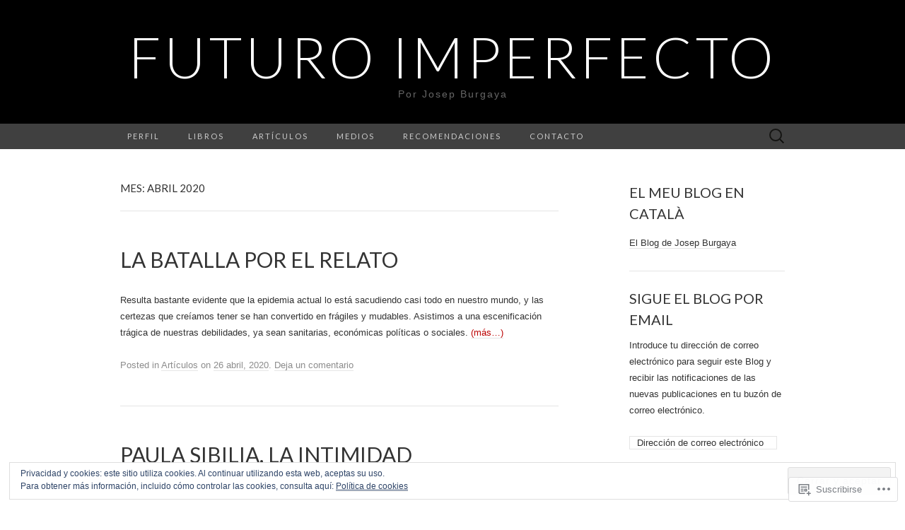

--- FILE ---
content_type: text/html; charset=UTF-8
request_url: https://jburgaya.es/2020/04/
body_size: 21575
content:
<!DOCTYPE html>
<html lang="es">
<head>
	<meta charset="UTF-8">
	<meta name="viewport" content="width=device-width">
	<title>abril | 2020 | Futuro imperfecto</title>
	<link rel="profile" href="http://gmpg.org/xfn/11">
	<link rel="pingback" href="https://jburgaya.es/xmlrpc.php">
	<!--[if lt IE 9]>
		<script src="https://s0.wp.com/wp-content/themes/pub/suits/js/html5.js?m=1389124717i" type="text/javascript"></script>
	<![endif]-->
	<meta name='robots' content='max-image-preview:large' />

<!-- Async WordPress.com Remote Login -->
<script id="wpcom_remote_login_js">
var wpcom_remote_login_extra_auth = '';
function wpcom_remote_login_remove_dom_node_id( element_id ) {
	var dom_node = document.getElementById( element_id );
	if ( dom_node ) { dom_node.parentNode.removeChild( dom_node ); }
}
function wpcom_remote_login_remove_dom_node_classes( class_name ) {
	var dom_nodes = document.querySelectorAll( '.' + class_name );
	for ( var i = 0; i < dom_nodes.length; i++ ) {
		dom_nodes[ i ].parentNode.removeChild( dom_nodes[ i ] );
	}
}
function wpcom_remote_login_final_cleanup() {
	wpcom_remote_login_remove_dom_node_classes( "wpcom_remote_login_msg" );
	wpcom_remote_login_remove_dom_node_id( "wpcom_remote_login_key" );
	wpcom_remote_login_remove_dom_node_id( "wpcom_remote_login_validate" );
	wpcom_remote_login_remove_dom_node_id( "wpcom_remote_login_js" );
	wpcom_remote_login_remove_dom_node_id( "wpcom_request_access_iframe" );
	wpcom_remote_login_remove_dom_node_id( "wpcom_request_access_styles" );
}

// Watch for messages back from the remote login
window.addEventListener( "message", function( e ) {
	if ( e.origin === "https://r-login.wordpress.com" ) {
		var data = {};
		try {
			data = JSON.parse( e.data );
		} catch( e ) {
			wpcom_remote_login_final_cleanup();
			return;
		}

		if ( data.msg === 'LOGIN' ) {
			// Clean up the login check iframe
			wpcom_remote_login_remove_dom_node_id( "wpcom_remote_login_key" );

			var id_regex = new RegExp( /^[0-9]+$/ );
			var token_regex = new RegExp( /^.*|.*|.*$/ );
			if (
				token_regex.test( data.token )
				&& id_regex.test( data.wpcomid )
			) {
				// We have everything we need to ask for a login
				var script = document.createElement( "script" );
				script.setAttribute( "id", "wpcom_remote_login_validate" );
				script.src = '/remote-login.php?wpcom_remote_login=validate'
					+ '&wpcomid=' + data.wpcomid
					+ '&token=' + encodeURIComponent( data.token )
					+ '&host=' + window.location.protocol
					+ '//' + window.location.hostname
					+ '&postid=1396'
					+ '&is_singular=';
				document.body.appendChild( script );
			}

			return;
		}

		// Safari ITP, not logged in, so redirect
		if ( data.msg === 'LOGIN-REDIRECT' ) {
			window.location = 'https://wordpress.com/log-in?redirect_to=' + window.location.href;
			return;
		}

		// Safari ITP, storage access failed, remove the request
		if ( data.msg === 'LOGIN-REMOVE' ) {
			var css_zap = 'html { -webkit-transition: margin-top 1s; transition: margin-top 1s; } /* 9001 */ html { margin-top: 0 !important; } * html body { margin-top: 0 !important; } @media screen and ( max-width: 782px ) { html { margin-top: 0 !important; } * html body { margin-top: 0 !important; } }';
			var style_zap = document.createElement( 'style' );
			style_zap.type = 'text/css';
			style_zap.appendChild( document.createTextNode( css_zap ) );
			document.body.appendChild( style_zap );

			var e = document.getElementById( 'wpcom_request_access_iframe' );
			e.parentNode.removeChild( e );

			document.cookie = 'wordpress_com_login_access=denied; path=/; max-age=31536000';

			return;
		}

		// Safari ITP
		if ( data.msg === 'REQUEST_ACCESS' ) {
			console.log( 'request access: safari' );

			// Check ITP iframe enable/disable knob
			if ( wpcom_remote_login_extra_auth !== 'safari_itp_iframe' ) {
				return;
			}

			// If we are in a "private window" there is no ITP.
			var private_window = false;
			try {
				var opendb = window.openDatabase( null, null, null, null );
			} catch( e ) {
				private_window = true;
			}

			if ( private_window ) {
				console.log( 'private window' );
				return;
			}

			var iframe = document.createElement( 'iframe' );
			iframe.id = 'wpcom_request_access_iframe';
			iframe.setAttribute( 'scrolling', 'no' );
			iframe.setAttribute( 'sandbox', 'allow-storage-access-by-user-activation allow-scripts allow-same-origin allow-top-navigation-by-user-activation' );
			iframe.src = 'https://r-login.wordpress.com/remote-login.php?wpcom_remote_login=request_access&origin=' + encodeURIComponent( data.origin ) + '&wpcomid=' + encodeURIComponent( data.wpcomid );

			var css = 'html { -webkit-transition: margin-top 1s; transition: margin-top 1s; } /* 9001 */ html { margin-top: 46px !important; } * html body { margin-top: 46px !important; } @media screen and ( max-width: 660px ) { html { margin-top: 71px !important; } * html body { margin-top: 71px !important; } #wpcom_request_access_iframe { display: block; height: 71px !important; } } #wpcom_request_access_iframe { border: 0px; height: 46px; position: fixed; top: 0; left: 0; width: 100%; min-width: 100%; z-index: 99999; background: #23282d; } ';

			var style = document.createElement( 'style' );
			style.type = 'text/css';
			style.id = 'wpcom_request_access_styles';
			style.appendChild( document.createTextNode( css ) );
			document.body.appendChild( style );

			document.body.appendChild( iframe );
		}

		if ( data.msg === 'DONE' ) {
			wpcom_remote_login_final_cleanup();
		}
	}
}, false );

// Inject the remote login iframe after the page has had a chance to load
// more critical resources
window.addEventListener( "DOMContentLoaded", function( e ) {
	var iframe = document.createElement( "iframe" );
	iframe.style.display = "none";
	iframe.setAttribute( "scrolling", "no" );
	iframe.setAttribute( "id", "wpcom_remote_login_key" );
	iframe.src = "https://r-login.wordpress.com/remote-login.php"
		+ "?wpcom_remote_login=key"
		+ "&origin=aHR0cHM6Ly9qYnVyZ2F5YS5lcw%3D%3D"
		+ "&wpcomid=79031343"
		+ "&time=" + Math.floor( Date.now() / 1000 );
	document.body.appendChild( iframe );
}, false );
</script>
<link rel='dns-prefetch' href='//s0.wp.com' />
<link rel='dns-prefetch' href='//fonts-api.wp.com' />
<link rel='dns-prefetch' href='//af.pubmine.com' />
<link rel="alternate" type="application/rss+xml" title="Futuro imperfecto &raquo; Feed" href="https://jburgaya.es/feed/" />
<link rel="alternate" type="application/rss+xml" title="Futuro imperfecto &raquo; Feed de los comentarios" href="https://jburgaya.es/comments/feed/" />
	<script type="text/javascript">
		/* <![CDATA[ */
		function addLoadEvent(func) {
			var oldonload = window.onload;
			if (typeof window.onload != 'function') {
				window.onload = func;
			} else {
				window.onload = function () {
					oldonload();
					func();
				}
			}
		}
		/* ]]> */
	</script>
	<link crossorigin='anonymous' rel='stylesheet' id='all-css-0-1' href='/wp-content/mu-plugins/widgets/eu-cookie-law/templates/style.css?m=1642463000i&cssminify=yes' type='text/css' media='all' />
<style id='wp-emoji-styles-inline-css'>

	img.wp-smiley, img.emoji {
		display: inline !important;
		border: none !important;
		box-shadow: none !important;
		height: 1em !important;
		width: 1em !important;
		margin: 0 0.07em !important;
		vertical-align: -0.1em !important;
		background: none !important;
		padding: 0 !important;
	}
/*# sourceURL=wp-emoji-styles-inline-css */
</style>
<link crossorigin='anonymous' rel='stylesheet' id='all-css-2-1' href='/wp-content/plugins/gutenberg-core/v22.2.0/build/styles/block-library/style.css?m=1764855221i&cssminify=yes' type='text/css' media='all' />
<style id='wp-block-library-inline-css'>
.has-text-align-justify {
	text-align:justify;
}
.has-text-align-justify{text-align:justify;}

/*# sourceURL=wp-block-library-inline-css */
</style><style id='global-styles-inline-css'>
:root{--wp--preset--aspect-ratio--square: 1;--wp--preset--aspect-ratio--4-3: 4/3;--wp--preset--aspect-ratio--3-4: 3/4;--wp--preset--aspect-ratio--3-2: 3/2;--wp--preset--aspect-ratio--2-3: 2/3;--wp--preset--aspect-ratio--16-9: 16/9;--wp--preset--aspect-ratio--9-16: 9/16;--wp--preset--color--black: #000000;--wp--preset--color--cyan-bluish-gray: #abb8c3;--wp--preset--color--white: #ffffff;--wp--preset--color--pale-pink: #f78da7;--wp--preset--color--vivid-red: #cf2e2e;--wp--preset--color--luminous-vivid-orange: #ff6900;--wp--preset--color--luminous-vivid-amber: #fcb900;--wp--preset--color--light-green-cyan: #7bdcb5;--wp--preset--color--vivid-green-cyan: #00d084;--wp--preset--color--pale-cyan-blue: #8ed1fc;--wp--preset--color--vivid-cyan-blue: #0693e3;--wp--preset--color--vivid-purple: #9b51e0;--wp--preset--gradient--vivid-cyan-blue-to-vivid-purple: linear-gradient(135deg,rgb(6,147,227) 0%,rgb(155,81,224) 100%);--wp--preset--gradient--light-green-cyan-to-vivid-green-cyan: linear-gradient(135deg,rgb(122,220,180) 0%,rgb(0,208,130) 100%);--wp--preset--gradient--luminous-vivid-amber-to-luminous-vivid-orange: linear-gradient(135deg,rgb(252,185,0) 0%,rgb(255,105,0) 100%);--wp--preset--gradient--luminous-vivid-orange-to-vivid-red: linear-gradient(135deg,rgb(255,105,0) 0%,rgb(207,46,46) 100%);--wp--preset--gradient--very-light-gray-to-cyan-bluish-gray: linear-gradient(135deg,rgb(238,238,238) 0%,rgb(169,184,195) 100%);--wp--preset--gradient--cool-to-warm-spectrum: linear-gradient(135deg,rgb(74,234,220) 0%,rgb(151,120,209) 20%,rgb(207,42,186) 40%,rgb(238,44,130) 60%,rgb(251,105,98) 80%,rgb(254,248,76) 100%);--wp--preset--gradient--blush-light-purple: linear-gradient(135deg,rgb(255,206,236) 0%,rgb(152,150,240) 100%);--wp--preset--gradient--blush-bordeaux: linear-gradient(135deg,rgb(254,205,165) 0%,rgb(254,45,45) 50%,rgb(107,0,62) 100%);--wp--preset--gradient--luminous-dusk: linear-gradient(135deg,rgb(255,203,112) 0%,rgb(199,81,192) 50%,rgb(65,88,208) 100%);--wp--preset--gradient--pale-ocean: linear-gradient(135deg,rgb(255,245,203) 0%,rgb(182,227,212) 50%,rgb(51,167,181) 100%);--wp--preset--gradient--electric-grass: linear-gradient(135deg,rgb(202,248,128) 0%,rgb(113,206,126) 100%);--wp--preset--gradient--midnight: linear-gradient(135deg,rgb(2,3,129) 0%,rgb(40,116,252) 100%);--wp--preset--font-size--small: 13px;--wp--preset--font-size--medium: 20px;--wp--preset--font-size--large: 36px;--wp--preset--font-size--x-large: 42px;--wp--preset--font-family--albert-sans: 'Albert Sans', sans-serif;--wp--preset--font-family--alegreya: Alegreya, serif;--wp--preset--font-family--arvo: Arvo, serif;--wp--preset--font-family--bodoni-moda: 'Bodoni Moda', serif;--wp--preset--font-family--bricolage-grotesque: 'Bricolage Grotesque', sans-serif;--wp--preset--font-family--cabin: Cabin, sans-serif;--wp--preset--font-family--chivo: Chivo, sans-serif;--wp--preset--font-family--commissioner: Commissioner, sans-serif;--wp--preset--font-family--cormorant: Cormorant, serif;--wp--preset--font-family--courier-prime: 'Courier Prime', monospace;--wp--preset--font-family--crimson-pro: 'Crimson Pro', serif;--wp--preset--font-family--dm-mono: 'DM Mono', monospace;--wp--preset--font-family--dm-sans: 'DM Sans', sans-serif;--wp--preset--font-family--dm-serif-display: 'DM Serif Display', serif;--wp--preset--font-family--domine: Domine, serif;--wp--preset--font-family--eb-garamond: 'EB Garamond', serif;--wp--preset--font-family--epilogue: Epilogue, sans-serif;--wp--preset--font-family--fahkwang: Fahkwang, sans-serif;--wp--preset--font-family--figtree: Figtree, sans-serif;--wp--preset--font-family--fira-sans: 'Fira Sans', sans-serif;--wp--preset--font-family--fjalla-one: 'Fjalla One', sans-serif;--wp--preset--font-family--fraunces: Fraunces, serif;--wp--preset--font-family--gabarito: Gabarito, system-ui;--wp--preset--font-family--ibm-plex-mono: 'IBM Plex Mono', monospace;--wp--preset--font-family--ibm-plex-sans: 'IBM Plex Sans', sans-serif;--wp--preset--font-family--ibarra-real-nova: 'Ibarra Real Nova', serif;--wp--preset--font-family--instrument-serif: 'Instrument Serif', serif;--wp--preset--font-family--inter: Inter, sans-serif;--wp--preset--font-family--josefin-sans: 'Josefin Sans', sans-serif;--wp--preset--font-family--jost: Jost, sans-serif;--wp--preset--font-family--libre-baskerville: 'Libre Baskerville', serif;--wp--preset--font-family--libre-franklin: 'Libre Franklin', sans-serif;--wp--preset--font-family--literata: Literata, serif;--wp--preset--font-family--lora: Lora, serif;--wp--preset--font-family--merriweather: Merriweather, serif;--wp--preset--font-family--montserrat: Montserrat, sans-serif;--wp--preset--font-family--newsreader: Newsreader, serif;--wp--preset--font-family--noto-sans-mono: 'Noto Sans Mono', sans-serif;--wp--preset--font-family--nunito: Nunito, sans-serif;--wp--preset--font-family--open-sans: 'Open Sans', sans-serif;--wp--preset--font-family--overpass: Overpass, sans-serif;--wp--preset--font-family--pt-serif: 'PT Serif', serif;--wp--preset--font-family--petrona: Petrona, serif;--wp--preset--font-family--piazzolla: Piazzolla, serif;--wp--preset--font-family--playfair-display: 'Playfair Display', serif;--wp--preset--font-family--plus-jakarta-sans: 'Plus Jakarta Sans', sans-serif;--wp--preset--font-family--poppins: Poppins, sans-serif;--wp--preset--font-family--raleway: Raleway, sans-serif;--wp--preset--font-family--roboto: Roboto, sans-serif;--wp--preset--font-family--roboto-slab: 'Roboto Slab', serif;--wp--preset--font-family--rubik: Rubik, sans-serif;--wp--preset--font-family--rufina: Rufina, serif;--wp--preset--font-family--sora: Sora, sans-serif;--wp--preset--font-family--source-sans-3: 'Source Sans 3', sans-serif;--wp--preset--font-family--source-serif-4: 'Source Serif 4', serif;--wp--preset--font-family--space-mono: 'Space Mono', monospace;--wp--preset--font-family--syne: Syne, sans-serif;--wp--preset--font-family--texturina: Texturina, serif;--wp--preset--font-family--urbanist: Urbanist, sans-serif;--wp--preset--font-family--work-sans: 'Work Sans', sans-serif;--wp--preset--spacing--20: 0.44rem;--wp--preset--spacing--30: 0.67rem;--wp--preset--spacing--40: 1rem;--wp--preset--spacing--50: 1.5rem;--wp--preset--spacing--60: 2.25rem;--wp--preset--spacing--70: 3.38rem;--wp--preset--spacing--80: 5.06rem;--wp--preset--shadow--natural: 6px 6px 9px rgba(0, 0, 0, 0.2);--wp--preset--shadow--deep: 12px 12px 50px rgba(0, 0, 0, 0.4);--wp--preset--shadow--sharp: 6px 6px 0px rgba(0, 0, 0, 0.2);--wp--preset--shadow--outlined: 6px 6px 0px -3px rgb(255, 255, 255), 6px 6px rgb(0, 0, 0);--wp--preset--shadow--crisp: 6px 6px 0px rgb(0, 0, 0);}:where(.is-layout-flex){gap: 0.5em;}:where(.is-layout-grid){gap: 0.5em;}body .is-layout-flex{display: flex;}.is-layout-flex{flex-wrap: wrap;align-items: center;}.is-layout-flex > :is(*, div){margin: 0;}body .is-layout-grid{display: grid;}.is-layout-grid > :is(*, div){margin: 0;}:where(.wp-block-columns.is-layout-flex){gap: 2em;}:where(.wp-block-columns.is-layout-grid){gap: 2em;}:where(.wp-block-post-template.is-layout-flex){gap: 1.25em;}:where(.wp-block-post-template.is-layout-grid){gap: 1.25em;}.has-black-color{color: var(--wp--preset--color--black) !important;}.has-cyan-bluish-gray-color{color: var(--wp--preset--color--cyan-bluish-gray) !important;}.has-white-color{color: var(--wp--preset--color--white) !important;}.has-pale-pink-color{color: var(--wp--preset--color--pale-pink) !important;}.has-vivid-red-color{color: var(--wp--preset--color--vivid-red) !important;}.has-luminous-vivid-orange-color{color: var(--wp--preset--color--luminous-vivid-orange) !important;}.has-luminous-vivid-amber-color{color: var(--wp--preset--color--luminous-vivid-amber) !important;}.has-light-green-cyan-color{color: var(--wp--preset--color--light-green-cyan) !important;}.has-vivid-green-cyan-color{color: var(--wp--preset--color--vivid-green-cyan) !important;}.has-pale-cyan-blue-color{color: var(--wp--preset--color--pale-cyan-blue) !important;}.has-vivid-cyan-blue-color{color: var(--wp--preset--color--vivid-cyan-blue) !important;}.has-vivid-purple-color{color: var(--wp--preset--color--vivid-purple) !important;}.has-black-background-color{background-color: var(--wp--preset--color--black) !important;}.has-cyan-bluish-gray-background-color{background-color: var(--wp--preset--color--cyan-bluish-gray) !important;}.has-white-background-color{background-color: var(--wp--preset--color--white) !important;}.has-pale-pink-background-color{background-color: var(--wp--preset--color--pale-pink) !important;}.has-vivid-red-background-color{background-color: var(--wp--preset--color--vivid-red) !important;}.has-luminous-vivid-orange-background-color{background-color: var(--wp--preset--color--luminous-vivid-orange) !important;}.has-luminous-vivid-amber-background-color{background-color: var(--wp--preset--color--luminous-vivid-amber) !important;}.has-light-green-cyan-background-color{background-color: var(--wp--preset--color--light-green-cyan) !important;}.has-vivid-green-cyan-background-color{background-color: var(--wp--preset--color--vivid-green-cyan) !important;}.has-pale-cyan-blue-background-color{background-color: var(--wp--preset--color--pale-cyan-blue) !important;}.has-vivid-cyan-blue-background-color{background-color: var(--wp--preset--color--vivid-cyan-blue) !important;}.has-vivid-purple-background-color{background-color: var(--wp--preset--color--vivid-purple) !important;}.has-black-border-color{border-color: var(--wp--preset--color--black) !important;}.has-cyan-bluish-gray-border-color{border-color: var(--wp--preset--color--cyan-bluish-gray) !important;}.has-white-border-color{border-color: var(--wp--preset--color--white) !important;}.has-pale-pink-border-color{border-color: var(--wp--preset--color--pale-pink) !important;}.has-vivid-red-border-color{border-color: var(--wp--preset--color--vivid-red) !important;}.has-luminous-vivid-orange-border-color{border-color: var(--wp--preset--color--luminous-vivid-orange) !important;}.has-luminous-vivid-amber-border-color{border-color: var(--wp--preset--color--luminous-vivid-amber) !important;}.has-light-green-cyan-border-color{border-color: var(--wp--preset--color--light-green-cyan) !important;}.has-vivid-green-cyan-border-color{border-color: var(--wp--preset--color--vivid-green-cyan) !important;}.has-pale-cyan-blue-border-color{border-color: var(--wp--preset--color--pale-cyan-blue) !important;}.has-vivid-cyan-blue-border-color{border-color: var(--wp--preset--color--vivid-cyan-blue) !important;}.has-vivid-purple-border-color{border-color: var(--wp--preset--color--vivid-purple) !important;}.has-vivid-cyan-blue-to-vivid-purple-gradient-background{background: var(--wp--preset--gradient--vivid-cyan-blue-to-vivid-purple) !important;}.has-light-green-cyan-to-vivid-green-cyan-gradient-background{background: var(--wp--preset--gradient--light-green-cyan-to-vivid-green-cyan) !important;}.has-luminous-vivid-amber-to-luminous-vivid-orange-gradient-background{background: var(--wp--preset--gradient--luminous-vivid-amber-to-luminous-vivid-orange) !important;}.has-luminous-vivid-orange-to-vivid-red-gradient-background{background: var(--wp--preset--gradient--luminous-vivid-orange-to-vivid-red) !important;}.has-very-light-gray-to-cyan-bluish-gray-gradient-background{background: var(--wp--preset--gradient--very-light-gray-to-cyan-bluish-gray) !important;}.has-cool-to-warm-spectrum-gradient-background{background: var(--wp--preset--gradient--cool-to-warm-spectrum) !important;}.has-blush-light-purple-gradient-background{background: var(--wp--preset--gradient--blush-light-purple) !important;}.has-blush-bordeaux-gradient-background{background: var(--wp--preset--gradient--blush-bordeaux) !important;}.has-luminous-dusk-gradient-background{background: var(--wp--preset--gradient--luminous-dusk) !important;}.has-pale-ocean-gradient-background{background: var(--wp--preset--gradient--pale-ocean) !important;}.has-electric-grass-gradient-background{background: var(--wp--preset--gradient--electric-grass) !important;}.has-midnight-gradient-background{background: var(--wp--preset--gradient--midnight) !important;}.has-small-font-size{font-size: var(--wp--preset--font-size--small) !important;}.has-medium-font-size{font-size: var(--wp--preset--font-size--medium) !important;}.has-large-font-size{font-size: var(--wp--preset--font-size--large) !important;}.has-x-large-font-size{font-size: var(--wp--preset--font-size--x-large) !important;}.has-albert-sans-font-family{font-family: var(--wp--preset--font-family--albert-sans) !important;}.has-alegreya-font-family{font-family: var(--wp--preset--font-family--alegreya) !important;}.has-arvo-font-family{font-family: var(--wp--preset--font-family--arvo) !important;}.has-bodoni-moda-font-family{font-family: var(--wp--preset--font-family--bodoni-moda) !important;}.has-bricolage-grotesque-font-family{font-family: var(--wp--preset--font-family--bricolage-grotesque) !important;}.has-cabin-font-family{font-family: var(--wp--preset--font-family--cabin) !important;}.has-chivo-font-family{font-family: var(--wp--preset--font-family--chivo) !important;}.has-commissioner-font-family{font-family: var(--wp--preset--font-family--commissioner) !important;}.has-cormorant-font-family{font-family: var(--wp--preset--font-family--cormorant) !important;}.has-courier-prime-font-family{font-family: var(--wp--preset--font-family--courier-prime) !important;}.has-crimson-pro-font-family{font-family: var(--wp--preset--font-family--crimson-pro) !important;}.has-dm-mono-font-family{font-family: var(--wp--preset--font-family--dm-mono) !important;}.has-dm-sans-font-family{font-family: var(--wp--preset--font-family--dm-sans) !important;}.has-dm-serif-display-font-family{font-family: var(--wp--preset--font-family--dm-serif-display) !important;}.has-domine-font-family{font-family: var(--wp--preset--font-family--domine) !important;}.has-eb-garamond-font-family{font-family: var(--wp--preset--font-family--eb-garamond) !important;}.has-epilogue-font-family{font-family: var(--wp--preset--font-family--epilogue) !important;}.has-fahkwang-font-family{font-family: var(--wp--preset--font-family--fahkwang) !important;}.has-figtree-font-family{font-family: var(--wp--preset--font-family--figtree) !important;}.has-fira-sans-font-family{font-family: var(--wp--preset--font-family--fira-sans) !important;}.has-fjalla-one-font-family{font-family: var(--wp--preset--font-family--fjalla-one) !important;}.has-fraunces-font-family{font-family: var(--wp--preset--font-family--fraunces) !important;}.has-gabarito-font-family{font-family: var(--wp--preset--font-family--gabarito) !important;}.has-ibm-plex-mono-font-family{font-family: var(--wp--preset--font-family--ibm-plex-mono) !important;}.has-ibm-plex-sans-font-family{font-family: var(--wp--preset--font-family--ibm-plex-sans) !important;}.has-ibarra-real-nova-font-family{font-family: var(--wp--preset--font-family--ibarra-real-nova) !important;}.has-instrument-serif-font-family{font-family: var(--wp--preset--font-family--instrument-serif) !important;}.has-inter-font-family{font-family: var(--wp--preset--font-family--inter) !important;}.has-josefin-sans-font-family{font-family: var(--wp--preset--font-family--josefin-sans) !important;}.has-jost-font-family{font-family: var(--wp--preset--font-family--jost) !important;}.has-libre-baskerville-font-family{font-family: var(--wp--preset--font-family--libre-baskerville) !important;}.has-libre-franklin-font-family{font-family: var(--wp--preset--font-family--libre-franklin) !important;}.has-literata-font-family{font-family: var(--wp--preset--font-family--literata) !important;}.has-lora-font-family{font-family: var(--wp--preset--font-family--lora) !important;}.has-merriweather-font-family{font-family: var(--wp--preset--font-family--merriweather) !important;}.has-montserrat-font-family{font-family: var(--wp--preset--font-family--montserrat) !important;}.has-newsreader-font-family{font-family: var(--wp--preset--font-family--newsreader) !important;}.has-noto-sans-mono-font-family{font-family: var(--wp--preset--font-family--noto-sans-mono) !important;}.has-nunito-font-family{font-family: var(--wp--preset--font-family--nunito) !important;}.has-open-sans-font-family{font-family: var(--wp--preset--font-family--open-sans) !important;}.has-overpass-font-family{font-family: var(--wp--preset--font-family--overpass) !important;}.has-pt-serif-font-family{font-family: var(--wp--preset--font-family--pt-serif) !important;}.has-petrona-font-family{font-family: var(--wp--preset--font-family--petrona) !important;}.has-piazzolla-font-family{font-family: var(--wp--preset--font-family--piazzolla) !important;}.has-playfair-display-font-family{font-family: var(--wp--preset--font-family--playfair-display) !important;}.has-plus-jakarta-sans-font-family{font-family: var(--wp--preset--font-family--plus-jakarta-sans) !important;}.has-poppins-font-family{font-family: var(--wp--preset--font-family--poppins) !important;}.has-raleway-font-family{font-family: var(--wp--preset--font-family--raleway) !important;}.has-roboto-font-family{font-family: var(--wp--preset--font-family--roboto) !important;}.has-roboto-slab-font-family{font-family: var(--wp--preset--font-family--roboto-slab) !important;}.has-rubik-font-family{font-family: var(--wp--preset--font-family--rubik) !important;}.has-rufina-font-family{font-family: var(--wp--preset--font-family--rufina) !important;}.has-sora-font-family{font-family: var(--wp--preset--font-family--sora) !important;}.has-source-sans-3-font-family{font-family: var(--wp--preset--font-family--source-sans-3) !important;}.has-source-serif-4-font-family{font-family: var(--wp--preset--font-family--source-serif-4) !important;}.has-space-mono-font-family{font-family: var(--wp--preset--font-family--space-mono) !important;}.has-syne-font-family{font-family: var(--wp--preset--font-family--syne) !important;}.has-texturina-font-family{font-family: var(--wp--preset--font-family--texturina) !important;}.has-urbanist-font-family{font-family: var(--wp--preset--font-family--urbanist) !important;}.has-work-sans-font-family{font-family: var(--wp--preset--font-family--work-sans) !important;}
/*# sourceURL=global-styles-inline-css */
</style>

<style id='classic-theme-styles-inline-css'>
/*! This file is auto-generated */
.wp-block-button__link{color:#fff;background-color:#32373c;border-radius:9999px;box-shadow:none;text-decoration:none;padding:calc(.667em + 2px) calc(1.333em + 2px);font-size:1.125em}.wp-block-file__button{background:#32373c;color:#fff;text-decoration:none}
/*# sourceURL=/wp-includes/css/classic-themes.min.css */
</style>
<link crossorigin='anonymous' rel='stylesheet' id='all-css-4-1' href='/_static/??-eJx9jEEOAiEQBD/kQECjeDC+ZWEnijIwYWA3/l72op689KFTVXplCCU3zE1z6reYRYfiUwlP0VYZpwxIJE4IFRd10HOU9iFA2iuhCiI7/ROiDt9WxfETT20jCOc4YUIa2D9t5eGA91xRBMZS7ATtPkTZvCtdzNEZt7f2fHq8Afl7R7w=&cssminify=yes' type='text/css' media='all' />
<link rel='stylesheet' id='suits-font-css' href='https://fonts-api.wp.com/css?family=Lato%3A100%2C300%2C400%26subset%3Dlatin%2Clatin-ext' media='all' />
<link crossorigin='anonymous' rel='stylesheet' id='all-css-6-1' href='/_static/??-eJx9i0EKgzAQAD/UdJEEiwfpW0xY05RNNrgbir83venF2wzMwK+awEWxKOgHMwrU5kFaUgHRnfAZRB5wynIzlVpMRWBDTxw7RujVSe+miGyIw6KJy0XMSkva/us7z8PLDeNkrbPfAw6OPHc=&cssminify=yes' type='text/css' media='all' />
<link crossorigin='anonymous' rel='stylesheet' id='print-css-7-1' href='/wp-content/mu-plugins/global-print/global-print.css?m=1465851035i&cssminify=yes' type='text/css' media='print' />
<style id='jetpack-global-styles-frontend-style-inline-css'>
:root { --font-headings: unset; --font-base: unset; --font-headings-default: -apple-system,BlinkMacSystemFont,"Segoe UI",Roboto,Oxygen-Sans,Ubuntu,Cantarell,"Helvetica Neue",sans-serif; --font-base-default: -apple-system,BlinkMacSystemFont,"Segoe UI",Roboto,Oxygen-Sans,Ubuntu,Cantarell,"Helvetica Neue",sans-serif;}
/*# sourceURL=jetpack-global-styles-frontend-style-inline-css */
</style>
<link crossorigin='anonymous' rel='stylesheet' id='all-css-10-1' href='/wp-content/themes/h4/global.css?m=1420737423i&cssminify=yes' type='text/css' media='all' />
<script type="text/javascript" id="wpcom-actionbar-placeholder-js-extra">
/* <![CDATA[ */
var actionbardata = {"siteID":"79031343","postID":"0","siteURL":"https://jburgaya.es","xhrURL":"https://jburgaya.es/wp-admin/admin-ajax.php","nonce":"2a7f83fc7a","isLoggedIn":"","statusMessage":"","subsEmailDefault":"instantly","proxyScriptUrl":"https://s0.wp.com/wp-content/js/wpcom-proxy-request.js?m=1513050504i&amp;ver=20211021","i18n":{"followedText":"Las nuevas entradas de este sitio aparecer\u00e1n ahora en tu \u003Ca href=\"https://wordpress.com/reader\"\u003ELector\u003C/a\u003E","foldBar":"Contraer esta barra","unfoldBar":"Expandir esta barra","shortLinkCopied":"El enlace corto se ha copiado al portapapeles."}};
//# sourceURL=wpcom-actionbar-placeholder-js-extra
/* ]]> */
</script>
<script type="text/javascript" id="jetpack-mu-wpcom-settings-js-before">
/* <![CDATA[ */
var JETPACK_MU_WPCOM_SETTINGS = {"assetsUrl":"https://s0.wp.com/wp-content/mu-plugins/jetpack-mu-wpcom-plugin/sun/jetpack_vendor/automattic/jetpack-mu-wpcom/src/build/"};
//# sourceURL=jetpack-mu-wpcom-settings-js-before
/* ]]> */
</script>
<script crossorigin='anonymous' type='text/javascript'  src='/_static/??-eJyFjcsOwiAQRX/I6dSa+lgYvwWBEAgMOAPW/n3bqIk7V2dxT87FqYDOVC1VDIIcKxTOr7kLssN186RjM1a2MTya5fmDLnn6K0HyjlW1v/L37R6zgxKb8yQ4ZTbKCOioRN4hnQo+hw1AmcCZwmvilq7709CPh/54voQFmNpFWg=='></script>
<script type="text/javascript" id="rlt-proxy-js-after">
/* <![CDATA[ */
	rltInitialize( {"token":null,"iframeOrigins":["https:\/\/widgets.wp.com"]} );
//# sourceURL=rlt-proxy-js-after
/* ]]> */
</script>
<link rel="EditURI" type="application/rsd+xml" title="RSD" href="https://jburgayadotes1.wordpress.com/xmlrpc.php?rsd" />
<meta name="generator" content="WordPress.com" />

<!-- Jetpack Open Graph Tags -->
<meta property="og:type" content="website" />
<meta property="og:title" content="abril 2020 &#8211; Futuro imperfecto" />
<meta property="og:site_name" content="Futuro imperfecto" />
<meta property="og:image" content="https://s0.wp.com/i/blank.jpg?m=1383295312i" />
<meta property="og:image:width" content="200" />
<meta property="og:image:height" content="200" />
<meta property="og:image:alt" content="" />
<meta property="og:locale" content="es_ES" />
<meta name="twitter:creator" content="@JosepBurgayaR" />
<meta name="twitter:site" content="@JosepBurgayaR" />

<!-- End Jetpack Open Graph Tags -->
<link rel="shortcut icon" type="image/x-icon" href="https://s0.wp.com/i/favicon.ico?m=1713425267i" sizes="16x16 24x24 32x32 48x48" />
<link rel="icon" type="image/x-icon" href="https://s0.wp.com/i/favicon.ico?m=1713425267i" sizes="16x16 24x24 32x32 48x48" />
<link rel="apple-touch-icon" href="https://s0.wp.com/i/webclip.png?m=1713868326i" />
<link rel='openid.server' href='https://jburgaya.es/?openidserver=1' />
<link rel='openid.delegate' href='https://jburgaya.es/' />
<link rel="search" type="application/opensearchdescription+xml" href="https://jburgaya.es/osd.xml" title="Futuro imperfecto" />
<link rel="search" type="application/opensearchdescription+xml" href="https://s1.wp.com/opensearch.xml" title="WordPress.com" />
		<style type="text/css">
			.recentcomments a {
				display: inline !important;
				padding: 0 !important;
				margin: 0 !important;
			}

			table.recentcommentsavatartop img.avatar, table.recentcommentsavatarend img.avatar {
				border: 0px;
				margin: 0;
			}

			table.recentcommentsavatartop a, table.recentcommentsavatarend a {
				border: 0px !important;
				background-color: transparent !important;
			}

			td.recentcommentsavatarend, td.recentcommentsavatartop {
				padding: 0px 0px 1px 0px;
				margin: 0px;
			}

			td.recentcommentstextend {
				border: none !important;
				padding: 0px 0px 2px 10px;
			}

			.rtl td.recentcommentstextend {
				padding: 0px 10px 2px 0px;
			}

			td.recentcommentstexttop {
				border: none;
				padding: 0px 0px 0px 10px;
			}

			.rtl td.recentcommentstexttop {
				padding: 0px 10px 0px 0px;
			}
		</style>
		<meta name="description" content="7 entradas publicadas por Josep Burgaya en April 2020" />
<script type="text/javascript">
/* <![CDATA[ */
var wa_client = {}; wa_client.cmd = []; wa_client.config = { 'blog_id': 79031343, 'blog_language': 'es', 'is_wordads': false, 'hosting_type': 0, 'afp_account_id': null, 'afp_host_id': 5038568878849053, 'theme': 'pub/suits', '_': { 'title': 'Anuncio publicitario', 'privacy_settings': 'Ajustes de privacidad' }, 'formats': [ 'belowpost', 'bottom_sticky', 'sidebar_sticky_right', 'sidebar', 'gutenberg_rectangle', 'gutenberg_leaderboard', 'gutenberg_mobile_leaderboard', 'gutenberg_skyscraper' ] };
/* ]]> */
</script>
		<script type="text/javascript">

			window.doNotSellCallback = function() {

				var linkElements = [
					'a[href="https://wordpress.com/?ref=footer_blog"]',
					'a[href="https://wordpress.com/?ref=footer_website"]',
					'a[href="https://wordpress.com/?ref=vertical_footer"]',
					'a[href^="https://wordpress.com/?ref=footer_segment_"]',
				].join(',');

				var dnsLink = document.createElement( 'a' );
				dnsLink.href = 'https://wordpress.com/es/advertising-program-optout/';
				dnsLink.classList.add( 'do-not-sell-link' );
				dnsLink.rel = 'nofollow';
				dnsLink.style.marginLeft = '0.5em';
				dnsLink.textContent = 'No vendas ni compartas mi información personal';

				var creditLinks = document.querySelectorAll( linkElements );

				if ( 0 === creditLinks.length ) {
					return false;
				}

				Array.prototype.forEach.call( creditLinks, function( el ) {
					el.insertAdjacentElement( 'afterend', dnsLink );
				});

				return true;
			};

		</script>
		<script type="text/javascript">
	window.google_analytics_uacct = "UA-52447-2";
</script>

<script type="text/javascript">
	var _gaq = _gaq || [];
	_gaq.push(['_setAccount', 'UA-52447-2']);
	_gaq.push(['_gat._anonymizeIp']);
	_gaq.push(['_setDomainName', 'none']);
	_gaq.push(['_setAllowLinker', true]);
	_gaq.push(['_initData']);
	_gaq.push(['_trackPageview']);

	(function() {
		var ga = document.createElement('script'); ga.type = 'text/javascript'; ga.async = true;
		ga.src = ('https:' == document.location.protocol ? 'https://ssl' : 'http://www') + '.google-analytics.com/ga.js';
		(document.getElementsByTagName('head')[0] || document.getElementsByTagName('body')[0]).appendChild(ga);
	})();
</script>
<link crossorigin='anonymous' rel='stylesheet' id='all-css-0-3' href='/wp-content/mu-plugins/jetpack-plugin/sun/_inc/build/subscriptions/subscriptions.min.css?m=1753981412i&cssminify=yes' type='text/css' media='all' />
</head>

<body class="archive date wp-theme-pubsuits customizer-styles-applied single-author three-footer-sidebars jetpack-reblog-enabled">
	<div id="page" class="hfeed site">

		<header id="masthead" class="site-header" role="banner">
			
			<a class="home-link" href="https://jburgaya.es/" title="Futuro imperfecto" rel="home">
				<h1 class="site-title">Futuro imperfecto</h1>
				<h2 class="site-description">Por Josep Burgaya</h2>
			</a><!-- #navbar .header-navigation -->

			<div id="navbar" class="header-navigation">

				<nav id="site-navigation" class="navigation main-navigation" role="navigation">
					<h3 class="menu-toggle">Menú</h3>
					<div class="menu-menu-1-container"><ul id="menu-menu-1" class="nav-menu"><li id="menu-item-25" class="menu-item menu-item-type-post_type menu-item-object-page menu-item-home menu-item-25"><a href="https://jburgaya.es/">Perfil</a></li>
<li id="menu-item-17" class="menu-item menu-item-type-taxonomy menu-item-object-category menu-item-17"><a href="https://jburgaya.es/category/libros/">Libros</a></li>
<li id="menu-item-10" class="menu-item menu-item-type-taxonomy menu-item-object-category menu-item-10"><a href="https://jburgaya.es/category/articulos/">Artículos</a></li>
<li id="menu-item-11" class="menu-item menu-item-type-taxonomy menu-item-object-category menu-item-11"><a href="https://jburgaya.es/category/medios/">Medios</a></li>
<li id="menu-item-12" class="menu-item menu-item-type-taxonomy menu-item-object-category menu-item-12"><a href="https://jburgaya.es/category/recomendaciones/">Recomendaciones</a></li>
<li id="menu-item-24" class="menu-item menu-item-type-post_type menu-item-object-page menu-item-24"><a href="https://jburgaya.es/contacto/">Contacto</a></li>
</ul></div>					<form role="search" method="get" class="search-form" action="https://jburgaya.es/">
				<label>
					<span class="screen-reader-text">Buscar:</span>
					<input type="search" class="search-field" placeholder="Buscar &hellip;" value="" name="s" />
				</label>
				<input type="submit" class="search-submit" value="Buscar" />
			</form>				</nav><!-- #site-navigation .navigation .main-navigation -->

			</div><!-- #navbar .header-navigation -->

		</header><!-- #masthead .site-header -->

		<div id="main" class="site-main">

<div id="primary" class="content-area">
	<div id="content" class="site-content" role="main">

					<header class="archive-header">
				<h1 class="archive-title">
					Mes: <span>abril 2020</span>				</h1>
				
			</header><!-- .archive-header -->

			
<article id="post-1396" class="post-1396 post type-post status-publish format-standard hentry category-articulos">

			<a href="https://jburgaya.es/2020/04/26/la-batalla-por-el-relato/" rel="bookmark">
	
			<header class="entry-header">

				
				<h1 class="entry-title">La batalla por el&nbsp;relato</h1>
			</header><!-- .entry-header -->

												</a>
								<div class="entry-content">
					<p>Resulta bastante evidente que la epidemia actual lo está sacudiendo casi todo en nuestro mundo, y las certezas que creíamos tener se han convertido en frágiles y mudables. Asistimos a una escenificación trágica de nuestras debilidades, ya sean sanitarias, económicas políticas o sociales.  <a href="https://jburgaya.es/2020/04/26/la-batalla-por-el-relato/#more-1396" class="more-link"><span aria-label="Continuar leyendo La batalla por el&nbsp;relato">(más&hellip;)</span></a></p>
									</div><!-- .entry-content -->
			
			<footer class="entry-meta">
				Posted in <a href="https://jburgaya.es/category/articulos/" rel="category tag">Artículos</a> <span class="on-date"> on <a href="https://jburgaya.es/2020/04/26/la-batalla-por-el-relato/" title="7:45 am" rel="bookmark"><time class="entry-date" datetime="2020-04-26T07:45:37+00:00">26 abril, 2020</time></a></span><span class="by-author"> by <span class="author vcard"><a class="url fn n" href="https://jburgaya.es/author/josepburgaya/" title="Ver todas las entradas de Josep Burgaya" rel="author">Josep Burgaya</a></span></span>.
									<a href="https://jburgaya.es/2020/04/26/la-batalla-por-el-relato/#respond"><span class="leave-reply">Deja un comentario</span></a>				
							</footer><!-- .entry-meta -->


</article><!-- #post-# .#post-class-# -->

<article id="post-1393" class="post-1393 post type-post status-publish format-standard hentry category-recomendaciones">

			<a href="https://jburgaya.es/2020/04/24/paula-sibilia-la-intimidad-como-espectaculo/" rel="bookmark">
	
			<header class="entry-header">

				
				<h1 class="entry-title">Paula Sibilia. La intimidad como&nbsp;espectáculo</h1>
			</header><!-- .entry-header -->

												</a>
								<div class="entry-content">
					<p>La exhibición de la intimidad se ha convertido en una tendencia predominante en el mundo actual. Las redes sociales han impuesto una lógica de mostrarse de manera impúdica, paradójicamente como una manera de reforzar la propia individualidad.  <a href="https://jburgaya.es/2020/04/24/paula-sibilia-la-intimidad-como-espectaculo/#more-1393" class="more-link"><span aria-label="Continuar leyendo Paula Sibilia. La intimidad como&nbsp;espectáculo">(más&hellip;)</span></a></p>
									</div><!-- .entry-content -->
			
			<footer class="entry-meta">
				Posted in <a href="https://jburgaya.es/category/recomendaciones/" rel="category tag">Recomendaciones</a> <span class="on-date"> on <a href="https://jburgaya.es/2020/04/24/paula-sibilia-la-intimidad-como-espectaculo/" title="11:56 am" rel="bookmark"><time class="entry-date" datetime="2020-04-24T11:56:08+00:00">24 abril, 2020</time></a></span><span class="by-author"> by <span class="author vcard"><a class="url fn n" href="https://jburgaya.es/author/josepburgaya/" title="Ver todas las entradas de Josep Burgaya" rel="author">Josep Burgaya</a></span></span>.
									<a href="https://jburgaya.es/2020/04/24/paula-sibilia-la-intimidad-como-espectaculo/#respond"><span class="leave-reply">Deja un comentario</span></a>				
							</footer><!-- .entry-meta -->


</article><!-- #post-# .#post-class-# -->

<article id="post-1390" class="post-1390 post type-post status-publish format-standard hentry category-articulos">

			<a href="https://jburgaya.es/2020/04/18/atrapados-en-el-smartphone/" rel="bookmark">
	
			<header class="entry-header">

				
				<h1 class="entry-title">Atrapados en el&nbsp;smartphone</h1>
			</header><!-- .entry-header -->

												</a>
								<div class="entry-content">
					<p>Los dispositivos inteligentes dominan y controlan nuestra vida. Y no sólo estos días tan excepcionales de confinamiento, aunque ciertamente ahora arden y dependemos más que nunca de ellos. Nos acompañan siempre y nos sentimos desprotegidos y desnudos sin ellos.  <a href="https://jburgaya.es/2020/04/18/atrapados-en-el-smartphone/#more-1390" class="more-link"><span aria-label="Continuar leyendo Atrapados en el&nbsp;smartphone">(más&hellip;)</span></a></p>
									</div><!-- .entry-content -->
			
			<footer class="entry-meta">
				Posted in <a href="https://jburgaya.es/category/articulos/" rel="category tag">Artículos</a> <span class="on-date"> on <a href="https://jburgaya.es/2020/04/18/atrapados-en-el-smartphone/" title="8:27 am" rel="bookmark"><time class="entry-date" datetime="2020-04-18T08:27:37+00:00">18 abril, 2020</time></a></span><span class="by-author"> by <span class="author vcard"><a class="url fn n" href="https://jburgaya.es/author/josepburgaya/" title="Ver todas las entradas de Josep Burgaya" rel="author">Josep Burgaya</a></span></span>.
									<a href="https://jburgaya.es/2020/04/18/atrapados-en-el-smartphone/#respond"><span class="leave-reply">Deja un comentario</span></a>				
							</footer><!-- .entry-meta -->


</article><!-- #post-# .#post-class-# -->

<article id="post-1387" class="post-1387 post type-post status-publish format-standard hentry category-articulos">

			<a href="https://jburgaya.es/2020/04/11/el-negocio-de-los-servicios-sociosanitarios/" rel="bookmark">
	
			<header class="entry-header">

				
				<h1 class="entry-title">El negocio de los servicios&nbsp;sociosanitarios</h1>
			</header><!-- .entry-header -->

												</a>
								<div class="entry-content">
					<p>La epidemia actual ha puesto en evidencia en Cataluña que las prestaciones sociosanitarias no se han hecho siempre con el rigor, la seriedad y las condiciones que serían necesarias.  <a href="https://jburgaya.es/2020/04/11/el-negocio-de-los-servicios-sociosanitarios/#more-1387" class="more-link"><span aria-label="Continuar leyendo El negocio de los servicios&nbsp;sociosanitarios">(más&hellip;)</span></a></p>
									</div><!-- .entry-content -->
			
			<footer class="entry-meta">
				Posted in <a href="https://jburgaya.es/category/articulos/" rel="category tag">Artículos</a> <span class="on-date"> on <a href="https://jburgaya.es/2020/04/11/el-negocio-de-los-servicios-sociosanitarios/" title="9:02 am" rel="bookmark"><time class="entry-date" datetime="2020-04-11T09:02:44+00:00">11 abril, 2020</time></a></span><span class="by-author"> by <span class="author vcard"><a class="url fn n" href="https://jburgaya.es/author/josepburgaya/" title="Ver todas las entradas de Josep Burgaya" rel="author">Josep Burgaya</a></span></span>.
									<a href="https://jburgaya.es/2020/04/11/el-negocio-de-los-servicios-sociosanitarios/#respond"><span class="leave-reply">Deja un comentario</span></a>				
							</footer><!-- .entry-meta -->


</article><!-- #post-# .#post-class-# -->

<article id="post-1382" class="post-1382 post type-post status-publish format-standard hentry category-recomendaciones">

			<a href="https://jburgaya.es/2020/04/09/corey-robin-la-mente-reaccionaria/" rel="bookmark">
	
			<header class="entry-header">

				
				<h1 class="entry-title">Corey Robin. La mente&nbsp;reaccionaria</h1>
			</header><!-- .entry-header -->

												</a>
								<div class="entry-content">
					<p>El conservadurismo es a lo largo de su historia básica y fundamentalmente reaccionario.  <a href="https://jburgaya.es/2020/04/09/corey-robin-la-mente-reaccionaria/#more-1382" class="more-link"><span aria-label="Continuar leyendo Corey Robin. La mente&nbsp;reaccionaria">(más&hellip;)</span></a></p>
									</div><!-- .entry-content -->
			
			<footer class="entry-meta">
				Posted in <a href="https://jburgaya.es/category/recomendaciones/" rel="category tag">Recomendaciones</a> <span class="on-date"> on <a href="https://jburgaya.es/2020/04/09/corey-robin-la-mente-reaccionaria/" title="3:54 pm" rel="bookmark"><time class="entry-date" datetime="2020-04-09T15:54:11+00:00">9 abril, 2020</time></a></span><span class="by-author"> by <span class="author vcard"><a class="url fn n" href="https://jburgaya.es/author/josepburgaya/" title="Ver todas las entradas de Josep Burgaya" rel="author">Josep Burgaya</a></span></span>.
									<a href="https://jburgaya.es/2020/04/09/corey-robin-la-mente-reaccionaria/#respond"><span class="leave-reply">Deja un comentario</span></a>				
							</footer><!-- .entry-meta -->


</article><!-- #post-# .#post-class-# -->

<article id="post-1379" class="post-1379 post type-post status-publish format-standard hentry category-articulos">

			<a href="https://jburgaya.es/2020/04/04/habria-que-asegurar-la-produccion-estrategica/" rel="bookmark">
	
			<header class="entry-header">

				
				<h1 class="entry-title">Habría que asegurar la producción&nbsp;estratégica</h1>
			</header><!-- .entry-header -->

												</a>
								<div class="entry-content">
					<p>Cuando Europa ha necesitado determinados productos sanitarios de base industrial para hacer frente a la epidemia del coronavirus, se ha encontrado que ya no disponía de las plantas que lo pudieran fabricar. <a href="https://jburgaya.es/2020/04/04/habria-que-asegurar-la-produccion-estrategica/#more-1379" class="more-link"><span aria-label="Continuar leyendo Habría que asegurar la producción&nbsp;estratégica">(más&hellip;)</span></a></p>
									</div><!-- .entry-content -->
			
			<footer class="entry-meta">
				Posted in <a href="https://jburgaya.es/category/articulos/" rel="category tag">Artículos</a> <span class="on-date"> on <a href="https://jburgaya.es/2020/04/04/habria-que-asegurar-la-produccion-estrategica/" title="8:14 am" rel="bookmark"><time class="entry-date" datetime="2020-04-04T08:14:34+00:00">4 abril, 2020</time></a></span><span class="by-author"> by <span class="author vcard"><a class="url fn n" href="https://jburgaya.es/author/josepburgaya/" title="Ver todas las entradas de Josep Burgaya" rel="author">Josep Burgaya</a></span></span>.
									<a href="https://jburgaya.es/2020/04/04/habria-que-asegurar-la-produccion-estrategica/#respond"><span class="leave-reply">Deja un comentario</span></a>				
							</footer><!-- .entry-meta -->


</article><!-- #post-# .#post-class-# -->

<article id="post-1375" class="post-1375 post type-post status-publish format-standard hentry category-recomendaciones">

			<a href="https://jburgaya.es/2020/04/02/frederic-beigbeder-una-vida-sin-fin/" rel="bookmark">
	
			<header class="entry-header">

				
				<h1 class="entry-title">Frédéric Beigbeder. Una vida sin&nbsp;fin</h1>
			</header><!-- .entry-header -->

												</a>
								<div class="entry-content">
					<p>A veces la ficción permite explicar las cosas con mayor profundidad de lo que lo haría la teoría. A menudo la novela es un gran recurso para conocer situaciones históricas o las pulsiones más recónditas que se dan en los diversos contextos sociales y culturales.  <a href="https://jburgaya.es/2020/04/02/frederic-beigbeder-una-vida-sin-fin/#more-1375" class="more-link"><span aria-label="Continuar leyendo Frédéric Beigbeder. Una vida sin&nbsp;fin">(más&hellip;)</span></a></p>
									</div><!-- .entry-content -->
			
			<footer class="entry-meta">
				Posted in <a href="https://jburgaya.es/category/recomendaciones/" rel="category tag">Recomendaciones</a> <span class="on-date"> on <a href="https://jburgaya.es/2020/04/02/frederic-beigbeder-una-vida-sin-fin/" title="12:04 pm" rel="bookmark"><time class="entry-date" datetime="2020-04-02T12:04:53+00:00">2 abril, 2020</time></a></span><span class="by-author"> by <span class="author vcard"><a class="url fn n" href="https://jburgaya.es/author/josepburgaya/" title="Ver todas las entradas de Josep Burgaya" rel="author">Josep Burgaya</a></span></span>.
									<a href="https://jburgaya.es/2020/04/02/frederic-beigbeder-una-vida-sin-fin/#respond"><span class="leave-reply">Deja un comentario</span></a>				
							</footer><!-- .entry-meta -->


</article><!-- #post-# .#post-class-# -->

	</div><!-- #content .site-content -->
</div><!-- #primary .content-area -->


	<div id="secondary" class="sidebar-container" role="complementary">
				<div class="widget-area">
			<aside id="linkcat-121840" class="widget widget_links"><h3 class="widget-title">El meu blog en català</h3>
	<ul class='xoxo blogroll'>
<li><a href="http://jburgaya.com/">El Blog de Josep Burgaya</a></li>

	</ul>
</aside>
<aside id="blog_subscription-6" class="widget widget_blog_subscription jetpack_subscription_widget"><h3 class="widget-title"><label for="subscribe-field">Sigue el blog por Email</label></h3>

			<div class="wp-block-jetpack-subscriptions__container">
			<form
				action="https://subscribe.wordpress.com"
				method="post"
				accept-charset="utf-8"
				data-blog="79031343"
				data-post_access_level="everybody"
				id="subscribe-blog"
			>
				<p>Introduce tu dirección de correo electrónico para seguir este Blog y recibir las notificaciones de las nuevas publicaciones en tu buzón de correo electrónico.</p>
				<p id="subscribe-email">
					<label
						id="subscribe-field-label"
						for="subscribe-field"
						class="screen-reader-text"
					>
						Dirección de correo electrónico:					</label>

					<input
							type="email"
							name="email"
							autocomplete="email"
							
							style="width: 95%; padding: 1px 10px"
							placeholder="Dirección de correo electrónico"
							value=""
							id="subscribe-field"
							required
						/>				</p>

				<p id="subscribe-submit"
									>
					<input type="hidden" name="action" value="subscribe"/>
					<input type="hidden" name="blog_id" value="79031343"/>
					<input type="hidden" name="source" value="https://jburgaya.es/2020/04/"/>
					<input type="hidden" name="sub-type" value="widget"/>
					<input type="hidden" name="redirect_fragment" value="subscribe-blog"/>
					<input type="hidden" id="_wpnonce" name="_wpnonce" value="014df1845e" />					<button type="submit"
													class="wp-block-button__link"
																	>
						Seguir					</button>
				</p>
			</form>
						</div>
			
</aside><aside id="archives-8" class="widget widget_archive"><h3 class="widget-title">Archivos</h3>
			<ul>
					<li><a href='https://jburgaya.es/2025/10/'>octubre 2025</a></li>
	<li><a href='https://jburgaya.es/2025/04/'>abril 2025</a></li>
	<li><a href='https://jburgaya.es/2024/09/'>septiembre 2024</a></li>
	<li><a href='https://jburgaya.es/2024/08/'>agosto 2024</a></li>
	<li><a href='https://jburgaya.es/2024/06/'>junio 2024</a></li>
	<li><a href='https://jburgaya.es/2024/05/'>mayo 2024</a></li>
	<li><a href='https://jburgaya.es/2024/01/'>enero 2024</a></li>
	<li><a href='https://jburgaya.es/2023/11/'>noviembre 2023</a></li>
	<li><a href='https://jburgaya.es/2023/10/'>octubre 2023</a></li>
	<li><a href='https://jburgaya.es/2023/08/'>agosto 2023</a></li>
	<li><a href='https://jburgaya.es/2023/07/'>julio 2023</a></li>
	<li><a href='https://jburgaya.es/2023/06/'>junio 2023</a></li>
	<li><a href='https://jburgaya.es/2023/05/'>mayo 2023</a></li>
	<li><a href='https://jburgaya.es/2023/04/'>abril 2023</a></li>
	<li><a href='https://jburgaya.es/2023/03/'>marzo 2023</a></li>
	<li><a href='https://jburgaya.es/2023/02/'>febrero 2023</a></li>
	<li><a href='https://jburgaya.es/2023/01/'>enero 2023</a></li>
	<li><a href='https://jburgaya.es/2022/12/'>diciembre 2022</a></li>
	<li><a href='https://jburgaya.es/2022/11/'>noviembre 2022</a></li>
	<li><a href='https://jburgaya.es/2022/10/'>octubre 2022</a></li>
	<li><a href='https://jburgaya.es/2022/09/'>septiembre 2022</a></li>
	<li><a href='https://jburgaya.es/2022/08/'>agosto 2022</a></li>
	<li><a href='https://jburgaya.es/2022/07/'>julio 2022</a></li>
	<li><a href='https://jburgaya.es/2022/06/'>junio 2022</a></li>
	<li><a href='https://jburgaya.es/2022/05/'>mayo 2022</a></li>
	<li><a href='https://jburgaya.es/2022/04/'>abril 2022</a></li>
	<li><a href='https://jburgaya.es/2022/03/'>marzo 2022</a></li>
	<li><a href='https://jburgaya.es/2022/02/'>febrero 2022</a></li>
	<li><a href='https://jburgaya.es/2022/01/'>enero 2022</a></li>
	<li><a href='https://jburgaya.es/2021/12/'>diciembre 2021</a></li>
	<li><a href='https://jburgaya.es/2021/11/'>noviembre 2021</a></li>
	<li><a href='https://jburgaya.es/2021/10/'>octubre 2021</a></li>
	<li><a href='https://jburgaya.es/2021/09/'>septiembre 2021</a></li>
	<li><a href='https://jburgaya.es/2021/08/'>agosto 2021</a></li>
	<li><a href='https://jburgaya.es/2021/07/'>julio 2021</a></li>
	<li><a href='https://jburgaya.es/2021/06/'>junio 2021</a></li>
	<li><a href='https://jburgaya.es/2021/05/'>mayo 2021</a></li>
	<li><a href='https://jburgaya.es/2021/04/'>abril 2021</a></li>
	<li><a href='https://jburgaya.es/2021/03/'>marzo 2021</a></li>
	<li><a href='https://jburgaya.es/2021/02/'>febrero 2021</a></li>
	<li><a href='https://jburgaya.es/2021/01/'>enero 2021</a></li>
	<li><a href='https://jburgaya.es/2020/12/'>diciembre 2020</a></li>
	<li><a href='https://jburgaya.es/2020/11/'>noviembre 2020</a></li>
	<li><a href='https://jburgaya.es/2020/10/'>octubre 2020</a></li>
	<li><a href='https://jburgaya.es/2020/09/'>septiembre 2020</a></li>
	<li><a href='https://jburgaya.es/2020/08/'>agosto 2020</a></li>
	<li><a href='https://jburgaya.es/2020/07/'>julio 2020</a></li>
	<li><a href='https://jburgaya.es/2020/06/'>junio 2020</a></li>
	<li><a href='https://jburgaya.es/2020/05/'>mayo 2020</a></li>
	<li><a href='https://jburgaya.es/2020/04/' aria-current="page">abril 2020</a></li>
	<li><a href='https://jburgaya.es/2020/03/'>marzo 2020</a></li>
	<li><a href='https://jburgaya.es/2020/02/'>febrero 2020</a></li>
	<li><a href='https://jburgaya.es/2020/01/'>enero 2020</a></li>
	<li><a href='https://jburgaya.es/2019/12/'>diciembre 2019</a></li>
	<li><a href='https://jburgaya.es/2019/11/'>noviembre 2019</a></li>
	<li><a href='https://jburgaya.es/2019/10/'>octubre 2019</a></li>
	<li><a href='https://jburgaya.es/2019/09/'>septiembre 2019</a></li>
	<li><a href='https://jburgaya.es/2019/08/'>agosto 2019</a></li>
	<li><a href='https://jburgaya.es/2019/07/'>julio 2019</a></li>
	<li><a href='https://jburgaya.es/2019/06/'>junio 2019</a></li>
	<li><a href='https://jburgaya.es/2019/05/'>mayo 2019</a></li>
	<li><a href='https://jburgaya.es/2019/04/'>abril 2019</a></li>
	<li><a href='https://jburgaya.es/2019/03/'>marzo 2019</a></li>
	<li><a href='https://jburgaya.es/2019/02/'>febrero 2019</a></li>
	<li><a href='https://jburgaya.es/2019/01/'>enero 2019</a></li>
	<li><a href='https://jburgaya.es/2018/12/'>diciembre 2018</a></li>
	<li><a href='https://jburgaya.es/2018/11/'>noviembre 2018</a></li>
	<li><a href='https://jburgaya.es/2018/10/'>octubre 2018</a></li>
	<li><a href='https://jburgaya.es/2018/09/'>septiembre 2018</a></li>
	<li><a href='https://jburgaya.es/2018/08/'>agosto 2018</a></li>
	<li><a href='https://jburgaya.es/2018/07/'>julio 2018</a></li>
	<li><a href='https://jburgaya.es/2018/06/'>junio 2018</a></li>
	<li><a href='https://jburgaya.es/2018/05/'>mayo 2018</a></li>
	<li><a href='https://jburgaya.es/2018/04/'>abril 2018</a></li>
	<li><a href='https://jburgaya.es/2018/03/'>marzo 2018</a></li>
	<li><a href='https://jburgaya.es/2018/02/'>febrero 2018</a></li>
	<li><a href='https://jburgaya.es/2018/01/'>enero 2018</a></li>
	<li><a href='https://jburgaya.es/2017/12/'>diciembre 2017</a></li>
	<li><a href='https://jburgaya.es/2017/11/'>noviembre 2017</a></li>
	<li><a href='https://jburgaya.es/2017/10/'>octubre 2017</a></li>
	<li><a href='https://jburgaya.es/2017/09/'>septiembre 2017</a></li>
	<li><a href='https://jburgaya.es/2017/08/'>agosto 2017</a></li>
	<li><a href='https://jburgaya.es/2017/07/'>julio 2017</a></li>
	<li><a href='https://jburgaya.es/2017/06/'>junio 2017</a></li>
	<li><a href='https://jburgaya.es/2017/05/'>mayo 2017</a></li>
	<li><a href='https://jburgaya.es/2017/04/'>abril 2017</a></li>
	<li><a href='https://jburgaya.es/2017/03/'>marzo 2017</a></li>
	<li><a href='https://jburgaya.es/2017/02/'>febrero 2017</a></li>
	<li><a href='https://jburgaya.es/2017/01/'>enero 2017</a></li>
	<li><a href='https://jburgaya.es/2016/12/'>diciembre 2016</a></li>
	<li><a href='https://jburgaya.es/2016/11/'>noviembre 2016</a></li>
	<li><a href='https://jburgaya.es/2016/10/'>octubre 2016</a></li>
	<li><a href='https://jburgaya.es/2016/09/'>septiembre 2016</a></li>
	<li><a href='https://jburgaya.es/2016/08/'>agosto 2016</a></li>
	<li><a href='https://jburgaya.es/2016/07/'>julio 2016</a></li>
	<li><a href='https://jburgaya.es/2016/06/'>junio 2016</a></li>
	<li><a href='https://jburgaya.es/2016/05/'>mayo 2016</a></li>
	<li><a href='https://jburgaya.es/2016/04/'>abril 2016</a></li>
	<li><a href='https://jburgaya.es/2016/03/'>marzo 2016</a></li>
	<li><a href='https://jburgaya.es/2016/02/'>febrero 2016</a></li>
	<li><a href='https://jburgaya.es/2016/01/'>enero 2016</a></li>
	<li><a href='https://jburgaya.es/2015/12/'>diciembre 2015</a></li>
	<li><a href='https://jburgaya.es/2015/11/'>noviembre 2015</a></li>
	<li><a href='https://jburgaya.es/2015/10/'>octubre 2015</a></li>
	<li><a href='https://jburgaya.es/2015/09/'>septiembre 2015</a></li>
	<li><a href='https://jburgaya.es/2015/08/'>agosto 2015</a></li>
	<li><a href='https://jburgaya.es/2015/07/'>julio 2015</a></li>
	<li><a href='https://jburgaya.es/2015/06/'>junio 2015</a></li>
	<li><a href='https://jburgaya.es/2015/05/'>mayo 2015</a></li>
	<li><a href='https://jburgaya.es/2015/04/'>abril 2015</a></li>
	<li><a href='https://jburgaya.es/2015/03/'>marzo 2015</a></li>
	<li><a href='https://jburgaya.es/2015/02/'>febrero 2015</a></li>
	<li><a href='https://jburgaya.es/2015/01/'>enero 2015</a></li>
	<li><a href='https://jburgaya.es/2014/12/'>diciembre 2014</a></li>
			</ul>

			</aside>		</div><!-- .widget-area -->
	</div><!-- #secondary .sidebar-container -->


		</div><!-- #main .site-main -->

		<footer id="colophon" class="site-footer" role="contentinfo">
			
<div id="tertiary" class="sidebar-container" role="complementary">

	<div class="sidebar-inner">

				<div class="widget-area">
			<aside id="blog_subscription-2" class="widget widget_blog_subscription jetpack_subscription_widget"><h3 class="widget-title"><label for="subscribe-field-2">Sigue el blog por Email</label></h3>

			<div class="wp-block-jetpack-subscriptions__container">
			<form
				action="https://subscribe.wordpress.com"
				method="post"
				accept-charset="utf-8"
				data-blog="79031343"
				data-post_access_level="everybody"
				id="subscribe-blog-2"
			>
				<p>Introduce tu dirección de correo electrónico para seguir este Blog y recibir las notificaciones de las nuevas publicaciones en tu buzón de correo electrónico.</p>
				<p id="subscribe-email">
					<label
						id="subscribe-field-2-label"
						for="subscribe-field-2"
						class="screen-reader-text"
					>
						Dirección de correo electrónico:					</label>

					<input
							type="email"
							name="email"
							autocomplete="email"
							
							style="width: 95%; padding: 1px 10px"
							placeholder="Dirección de correo electrónico"
							value=""
							id="subscribe-field-2"
							required
						/>				</p>

				<p id="subscribe-submit"
									>
					<input type="hidden" name="action" value="subscribe"/>
					<input type="hidden" name="blog_id" value="79031343"/>
					<input type="hidden" name="source" value="https://jburgaya.es/2020/04/"/>
					<input type="hidden" name="sub-type" value="widget"/>
					<input type="hidden" name="redirect_fragment" value="subscribe-blog-2"/>
					<input type="hidden" id="_wpnonce" name="_wpnonce" value="014df1845e" />					<button type="submit"
													class="wp-block-button__link"
																	>
						Seguir					</button>
				</p>
			</form>
						</div>
			
</aside>		</div><!-- .widget-area -->
		
				<div class="widget-area">
			<aside id="linkcat-121840" class="widget widget_links"><h3 class="widget-title">El meu blog en català</h3>
	<ul class='xoxo blogroll'>
<li><a href="http://jburgaya.com/">El Blog de Josep Burgaya</a></li>

	</ul>
</aside>
<aside id="blog_subscription-4" class="widget widget_blog_subscription jetpack_subscription_widget"><h3 class="widget-title"><label for="subscribe-field-3">Sigue el blog por Email</label></h3>

			<div class="wp-block-jetpack-subscriptions__container">
			<form
				action="https://subscribe.wordpress.com"
				method="post"
				accept-charset="utf-8"
				data-blog="79031343"
				data-post_access_level="everybody"
				id="subscribe-blog-3"
			>
				<p>Introduce tu dirección de correo electrónico para seguir este Blog y recibir las notificaciones de las nuevas publicaciones en tu buzón de correo electrónico.</p>
				<p id="subscribe-email">
					<label
						id="subscribe-field-3-label"
						for="subscribe-field-3"
						class="screen-reader-text"
					>
						Dirección de correo electrónico:					</label>

					<input
							type="email"
							name="email"
							autocomplete="email"
							
							style="width: 95%; padding: 1px 10px"
							placeholder="Dirección de correo electrónico"
							value=""
							id="subscribe-field-3"
							required
						/>				</p>

				<p id="subscribe-submit"
									>
					<input type="hidden" name="action" value="subscribe"/>
					<input type="hidden" name="blog_id" value="79031343"/>
					<input type="hidden" name="source" value="https://jburgaya.es/2020/04/"/>
					<input type="hidden" name="sub-type" value="widget"/>
					<input type="hidden" name="redirect_fragment" value="subscribe-blog-3"/>
					<input type="hidden" id="_wpnonce" name="_wpnonce" value="014df1845e" />					<button type="submit"
													class="wp-block-button__link"
																	>
						Seguir					</button>
				</p>
			</form>
						</div>
			
</aside><aside id="archives-5" class="widget widget_archive"><h3 class="widget-title">Archivo</h3>		<label class="screen-reader-text" for="archives-dropdown-5">Archivo</label>
		<select id="archives-dropdown-5" name="archive-dropdown">
			
			<option value="">Elegir el mes</option>
				<option value='https://jburgaya.es/2025/10/'> octubre 2025 &nbsp;(3)</option>
	<option value='https://jburgaya.es/2025/04/'> abril 2025 &nbsp;(2)</option>
	<option value='https://jburgaya.es/2024/09/'> septiembre 2024 &nbsp;(1)</option>
	<option value='https://jburgaya.es/2024/08/'> agosto 2024 &nbsp;(1)</option>
	<option value='https://jburgaya.es/2024/06/'> junio 2024 &nbsp;(5)</option>
	<option value='https://jburgaya.es/2024/05/'> mayo 2024 &nbsp;(2)</option>
	<option value='https://jburgaya.es/2024/01/'> enero 2024 &nbsp;(2)</option>
	<option value='https://jburgaya.es/2023/11/'> noviembre 2023 &nbsp;(1)</option>
	<option value='https://jburgaya.es/2023/10/'> octubre 2023 &nbsp;(1)</option>
	<option value='https://jburgaya.es/2023/08/'> agosto 2023 &nbsp;(4)</option>
	<option value='https://jburgaya.es/2023/07/'> julio 2023 &nbsp;(1)</option>
	<option value='https://jburgaya.es/2023/06/'> junio 2023 &nbsp;(5)</option>
	<option value='https://jburgaya.es/2023/05/'> mayo 2023 &nbsp;(3)</option>
	<option value='https://jburgaya.es/2023/04/'> abril 2023 &nbsp;(3)</option>
	<option value='https://jburgaya.es/2023/03/'> marzo 2023 &nbsp;(4)</option>
	<option value='https://jburgaya.es/2023/02/'> febrero 2023 &nbsp;(4)</option>
	<option value='https://jburgaya.es/2023/01/'> enero 2023 &nbsp;(4)</option>
	<option value='https://jburgaya.es/2022/12/'> diciembre 2022 &nbsp;(5)</option>
	<option value='https://jburgaya.es/2022/11/'> noviembre 2022 &nbsp;(4)</option>
	<option value='https://jburgaya.es/2022/10/'> octubre 2022 &nbsp;(5)</option>
	<option value='https://jburgaya.es/2022/09/'> septiembre 2022 &nbsp;(4)</option>
	<option value='https://jburgaya.es/2022/08/'> agosto 2022 &nbsp;(4)</option>
	<option value='https://jburgaya.es/2022/07/'> julio 2022 &nbsp;(5)</option>
	<option value='https://jburgaya.es/2022/06/'> junio 2022 &nbsp;(4)</option>
	<option value='https://jburgaya.es/2022/05/'> mayo 2022 &nbsp;(5)</option>
	<option value='https://jburgaya.es/2022/04/'> abril 2022 &nbsp;(4)</option>
	<option value='https://jburgaya.es/2022/03/'> marzo 2022 &nbsp;(4)</option>
	<option value='https://jburgaya.es/2022/02/'> febrero 2022 &nbsp;(4)</option>
	<option value='https://jburgaya.es/2022/01/'> enero 2022 &nbsp;(4)</option>
	<option value='https://jburgaya.es/2021/12/'> diciembre 2021 &nbsp;(5)</option>
	<option value='https://jburgaya.es/2021/11/'> noviembre 2021 &nbsp;(4)</option>
	<option value='https://jburgaya.es/2021/10/'> octubre 2021 &nbsp;(5)</option>
	<option value='https://jburgaya.es/2021/09/'> septiembre 2021 &nbsp;(4)</option>
	<option value='https://jburgaya.es/2021/08/'> agosto 2021 &nbsp;(4)</option>
	<option value='https://jburgaya.es/2021/07/'> julio 2021 &nbsp;(5)</option>
	<option value='https://jburgaya.es/2021/06/'> junio 2021 &nbsp;(4)</option>
	<option value='https://jburgaya.es/2021/05/'> mayo 2021 &nbsp;(9)</option>
	<option value='https://jburgaya.es/2021/04/'> abril 2021 &nbsp;(5)</option>
	<option value='https://jburgaya.es/2021/03/'> marzo 2021 &nbsp;(4)</option>
	<option value='https://jburgaya.es/2021/02/'> febrero 2021 &nbsp;(4)</option>
	<option value='https://jburgaya.es/2021/01/'> enero 2021 &nbsp;(6)</option>
	<option value='https://jburgaya.es/2020/12/'> diciembre 2020 &nbsp;(5)</option>
	<option value='https://jburgaya.es/2020/11/'> noviembre 2020 &nbsp;(6)</option>
	<option value='https://jburgaya.es/2020/10/'> octubre 2020 &nbsp;(5)</option>
	<option value='https://jburgaya.es/2020/09/'> septiembre 2020 &nbsp;(6)</option>
	<option value='https://jburgaya.es/2020/08/'> agosto 2020 &nbsp;(6)</option>
	<option value='https://jburgaya.es/2020/07/'> julio 2020 &nbsp;(4)</option>
	<option value='https://jburgaya.es/2020/06/'> junio 2020 &nbsp;(6)</option>
	<option value='https://jburgaya.es/2020/05/'> mayo 2020 &nbsp;(6)</option>
	<option value='https://jburgaya.es/2020/04/' selected='selected'> abril 2020 &nbsp;(7)</option>
	<option value='https://jburgaya.es/2020/03/'> marzo 2020 &nbsp;(7)</option>
	<option value='https://jburgaya.es/2020/02/'> febrero 2020 &nbsp;(4)</option>
	<option value='https://jburgaya.es/2020/01/'> enero 2020 &nbsp;(4)</option>
	<option value='https://jburgaya.es/2019/12/'> diciembre 2019 &nbsp;(5)</option>
	<option value='https://jburgaya.es/2019/11/'> noviembre 2019 &nbsp;(4)</option>
	<option value='https://jburgaya.es/2019/10/'> octubre 2019 &nbsp;(4)</option>
	<option value='https://jburgaya.es/2019/09/'> septiembre 2019 &nbsp;(5)</option>
	<option value='https://jburgaya.es/2019/08/'> agosto 2019 &nbsp;(4)</option>
	<option value='https://jburgaya.es/2019/07/'> julio 2019 &nbsp;(4)</option>
	<option value='https://jburgaya.es/2019/06/'> junio 2019 &nbsp;(5)</option>
	<option value='https://jburgaya.es/2019/05/'> mayo 2019 &nbsp;(4)</option>
	<option value='https://jburgaya.es/2019/04/'> abril 2019 &nbsp;(7)</option>
	<option value='https://jburgaya.es/2019/03/'> marzo 2019 &nbsp;(4)</option>
	<option value='https://jburgaya.es/2019/02/'> febrero 2019 &nbsp;(4)</option>
	<option value='https://jburgaya.es/2019/01/'> enero 2019 &nbsp;(6)</option>
	<option value='https://jburgaya.es/2018/12/'> diciembre 2018 &nbsp;(5)</option>
	<option value='https://jburgaya.es/2018/11/'> noviembre 2018 &nbsp;(5)</option>
	<option value='https://jburgaya.es/2018/10/'> octubre 2018 &nbsp;(5)</option>
	<option value='https://jburgaya.es/2018/09/'> septiembre 2018 &nbsp;(7)</option>
	<option value='https://jburgaya.es/2018/08/'> agosto 2018 &nbsp;(5)</option>
	<option value='https://jburgaya.es/2018/07/'> julio 2018 &nbsp;(8)</option>
	<option value='https://jburgaya.es/2018/06/'> junio 2018 &nbsp;(4)</option>
	<option value='https://jburgaya.es/2018/05/'> mayo 2018 &nbsp;(7)</option>
	<option value='https://jburgaya.es/2018/04/'> abril 2018 &nbsp;(7)</option>
	<option value='https://jburgaya.es/2018/03/'> marzo 2018 &nbsp;(4)</option>
	<option value='https://jburgaya.es/2018/02/'> febrero 2018 &nbsp;(7)</option>
	<option value='https://jburgaya.es/2018/01/'> enero 2018 &nbsp;(5)</option>
	<option value='https://jburgaya.es/2017/12/'> diciembre 2017 &nbsp;(7)</option>
	<option value='https://jburgaya.es/2017/11/'> noviembre 2017 &nbsp;(7)</option>
	<option value='https://jburgaya.es/2017/10/'> octubre 2017 &nbsp;(7)</option>
	<option value='https://jburgaya.es/2017/09/'> septiembre 2017 &nbsp;(7)</option>
	<option value='https://jburgaya.es/2017/08/'> agosto 2017 &nbsp;(6)</option>
	<option value='https://jburgaya.es/2017/07/'> julio 2017 &nbsp;(6)</option>
	<option value='https://jburgaya.es/2017/06/'> junio 2017 &nbsp;(8)</option>
	<option value='https://jburgaya.es/2017/05/'> mayo 2017 &nbsp;(7)</option>
	<option value='https://jburgaya.es/2017/04/'> abril 2017 &nbsp;(10)</option>
	<option value='https://jburgaya.es/2017/03/'> marzo 2017 &nbsp;(8)</option>
	<option value='https://jburgaya.es/2017/02/'> febrero 2017 &nbsp;(6)</option>
	<option value='https://jburgaya.es/2017/01/'> enero 2017 &nbsp;(5)</option>
	<option value='https://jburgaya.es/2016/12/'> diciembre 2016 &nbsp;(7)</option>
	<option value='https://jburgaya.es/2016/11/'> noviembre 2016 &nbsp;(6)</option>
	<option value='https://jburgaya.es/2016/10/'> octubre 2016 &nbsp;(6)</option>
	<option value='https://jburgaya.es/2016/09/'> septiembre 2016 &nbsp;(8)</option>
	<option value='https://jburgaya.es/2016/08/'> agosto 2016 &nbsp;(7)</option>
	<option value='https://jburgaya.es/2016/07/'> julio 2016 &nbsp;(8)</option>
	<option value='https://jburgaya.es/2016/06/'> junio 2016 &nbsp;(7)</option>
	<option value='https://jburgaya.es/2016/05/'> mayo 2016 &nbsp;(8)</option>
	<option value='https://jburgaya.es/2016/04/'> abril 2016 &nbsp;(8)</option>
	<option value='https://jburgaya.es/2016/03/'> marzo 2016 &nbsp;(8)</option>
	<option value='https://jburgaya.es/2016/02/'> febrero 2016 &nbsp;(8)</option>
	<option value='https://jburgaya.es/2016/01/'> enero 2016 &nbsp;(9)</option>
	<option value='https://jburgaya.es/2015/12/'> diciembre 2015 &nbsp;(10)</option>
	<option value='https://jburgaya.es/2015/11/'> noviembre 2015 &nbsp;(6)</option>
	<option value='https://jburgaya.es/2015/10/'> octubre 2015 &nbsp;(9)</option>
	<option value='https://jburgaya.es/2015/09/'> septiembre 2015 &nbsp;(8)</option>
	<option value='https://jburgaya.es/2015/08/'> agosto 2015 &nbsp;(10)</option>
	<option value='https://jburgaya.es/2015/07/'> julio 2015 &nbsp;(8)</option>
	<option value='https://jburgaya.es/2015/06/'> junio 2015 &nbsp;(8)</option>
	<option value='https://jburgaya.es/2015/05/'> mayo 2015 &nbsp;(17)</option>
	<option value='https://jburgaya.es/2015/04/'> abril 2015 &nbsp;(17)</option>
	<option value='https://jburgaya.es/2015/03/'> marzo 2015 &nbsp;(8)</option>
	<option value='https://jburgaya.es/2015/02/'> febrero 2015 &nbsp;(4)</option>
	<option value='https://jburgaya.es/2015/01/'> enero 2015 &nbsp;(8)</option>
	<option value='https://jburgaya.es/2014/12/'> diciembre 2014 &nbsp;(11)</option>

		</select>

			<script type="text/javascript">
/* <![CDATA[ */

( ( dropdownId ) => {
	const dropdown = document.getElementById( dropdownId );
	function onSelectChange() {
		setTimeout( () => {
			if ( 'escape' === dropdown.dataset.lastkey ) {
				return;
			}
			if ( dropdown.value ) {
				document.location.href = dropdown.value;
			}
		}, 250 );
	}
	function onKeyUp( event ) {
		if ( 'Escape' === event.key ) {
			dropdown.dataset.lastkey = 'escape';
		} else {
			delete dropdown.dataset.lastkey;
		}
	}
	function onClick() {
		delete dropdown.dataset.lastkey;
	}
	dropdown.addEventListener( 'keyup', onKeyUp );
	dropdown.addEventListener( 'click', onClick );
	dropdown.addEventListener( 'change', onSelectChange );
})( "archives-dropdown-5" );

//# sourceURL=WP_Widget_Archives%3A%3Awidget
/* ]]> */
</script>
</aside><aside id="categories-5" class="widget widget_categories"><h3 class="widget-title">Categorías</h3><form action="https://jburgaya.es" method="get"><label class="screen-reader-text" for="cat">Categorías</label><select  name='cat' id='cat' class='postform'>
	<option value='-1'>Elegir la categoría</option>
	<option class="level-0" value="2084">Artículos&nbsp;&nbsp;(459)</option>
	<option class="level-0" value="2944">Imágenes&nbsp;&nbsp;(2)</option>
	<option class="level-0" value="4438">Libros&nbsp;&nbsp;(11)</option>
	<option class="level-0" value="782">Medios&nbsp;&nbsp;(47)</option>
	<option class="level-0" value="778">Recomendaciones&nbsp;&nbsp;(119)</option>
	<option class="level-0" value="1771">Sin categoría&nbsp;&nbsp;(12)</option>
</select>
</form><script type="text/javascript">
/* <![CDATA[ */

( ( dropdownId ) => {
	const dropdown = document.getElementById( dropdownId );
	function onSelectChange() {
		setTimeout( () => {
			if ( 'escape' === dropdown.dataset.lastkey ) {
				return;
			}
			if ( dropdown.value && parseInt( dropdown.value ) > 0 && dropdown instanceof HTMLSelectElement ) {
				dropdown.parentElement.submit();
			}
		}, 250 );
	}
	function onKeyUp( event ) {
		if ( 'Escape' === event.key ) {
			dropdown.dataset.lastkey = 'escape';
		} else {
			delete dropdown.dataset.lastkey;
		}
	}
	function onClick() {
		delete dropdown.dataset.lastkey;
	}
	dropdown.addEventListener( 'keyup', onKeyUp );
	dropdown.addEventListener( 'click', onClick );
	dropdown.addEventListener( 'change', onSelectChange );
})( "cat" );

//# sourceURL=WP_Widget_Categories%3A%3Awidget
/* ]]> */
</script>
</aside>		</div><!-- .widget-area -->
		
				<div class="widget-area">
			<aside id="blog_subscription-2" class="widget widget_blog_subscription jetpack_subscription_widget"><h3 class="widget-title"><label for="subscribe-field-4">Sigue el blog por Email</label></h3>

			<div class="wp-block-jetpack-subscriptions__container">
			<form
				action="https://subscribe.wordpress.com"
				method="post"
				accept-charset="utf-8"
				data-blog="79031343"
				data-post_access_level="everybody"
				id="subscribe-blog-4"
			>
				<p>Introduce tu dirección de correo electrónico para seguir este Blog y recibir las notificaciones de las nuevas publicaciones en tu buzón de correo electrónico.</p>
				<p id="subscribe-email">
					<label
						id="subscribe-field-4-label"
						for="subscribe-field-4"
						class="screen-reader-text"
					>
						Dirección de correo electrónico:					</label>

					<input
							type="email"
							name="email"
							autocomplete="email"
							
							style="width: 95%; padding: 1px 10px"
							placeholder="Dirección de correo electrónico"
							value=""
							id="subscribe-field-4"
							required
						/>				</p>

				<p id="subscribe-submit"
									>
					<input type="hidden" name="action" value="subscribe"/>
					<input type="hidden" name="blog_id" value="79031343"/>
					<input type="hidden" name="source" value="https://jburgaya.es/2020/04/"/>
					<input type="hidden" name="sub-type" value="widget"/>
					<input type="hidden" name="redirect_fragment" value="subscribe-blog-4"/>
					<input type="hidden" id="_wpnonce" name="_wpnonce" value="014df1845e" />					<button type="submit"
													class="wp-block-button__link"
																	>
						Seguir					</button>
				</p>
			</form>
						</div>
			
</aside>		</div><!-- .widget-area -->
		
	</div><!-- .sidebar-inner -->

</div><!-- #tertiary .sidebar-container -->
			<div class="site-info-container">

				<div class="site-info">
										<a href="https://wordpress.com/es/?ref=footer_website" rel="nofollow">Crea un blog o una web gratis con WordPress.com.</a>
									</div><!-- .site-info -->

			</div><!-- .site-info-container -->

		</footer><!-- #colophon .site-footer -->

	</div><!-- #page -->

<!--  -->
<script type="speculationrules">
{"prefetch":[{"source":"document","where":{"and":[{"href_matches":"/*"},{"not":{"href_matches":["/wp-*.php","/wp-admin/*","/files/*","/wp-content/*","/wp-content/plugins/*","/wp-content/themes/pub/suits/*","/*\\?(.+)"]}},{"not":{"selector_matches":"a[rel~=\"nofollow\"]"}},{"not":{"selector_matches":".no-prefetch, .no-prefetch a"}}]},"eagerness":"conservative"}]}
</script>
<script type="text/javascript" src="//0.gravatar.com/js/hovercards/hovercards.min.js?ver=202604924dcd77a86c6f1d3698ec27fc5da92b28585ddad3ee636c0397cf312193b2a1" id="grofiles-cards-js"></script>
<script type="text/javascript" id="wpgroho-js-extra">
/* <![CDATA[ */
var WPGroHo = {"my_hash":""};
//# sourceURL=wpgroho-js-extra
/* ]]> */
</script>
<script crossorigin='anonymous' type='text/javascript'  src='/wp-content/mu-plugins/gravatar-hovercards/wpgroho.js?m=1610363240i'></script>

	<script>
		// Initialize and attach hovercards to all gravatars
		( function() {
			function init() {
				if ( typeof Gravatar === 'undefined' ) {
					return;
				}

				if ( typeof Gravatar.init !== 'function' ) {
					return;
				}

				Gravatar.profile_cb = function ( hash, id ) {
					WPGroHo.syncProfileData( hash, id );
				};

				Gravatar.my_hash = WPGroHo.my_hash;
				Gravatar.init(
					'body',
					'#wp-admin-bar-my-account',
					{
						i18n: {
							'Edit your profile →': 'Edita tu perfil →',
							'View profile →': 'Ver perfil →',
							'Contact': 'Contacto',
							'Send money': 'Enviar dinero',
							'Sorry, we are unable to load this Gravatar profile.': 'No hemos podido cargar este perfil de Gravatar.',
							'Gravatar not found.': 'Gravatar not found.',
							'Too Many Requests.': 'Demasiadas solicitudes.',
							'Internal Server Error.': 'Error interno del servidor.',
							'Is this you?': '¿Eres tú?',
							'Claim your free profile.': 'Claim your free profile.',
							'Email': 'Correo electrónico',
							'Home Phone': 'Teléfono de casa',
							'Work Phone': 'Teléfono de trabajo',
							'Cell Phone': 'Cell Phone',
							'Contact Form': 'Formulario de contacto',
							'Calendar': 'Calendario',
						},
					}
				);
			}

			if ( document.readyState !== 'loading' ) {
				init();
			} else {
				document.addEventListener( 'DOMContentLoaded', init );
			}
		} )();
	</script>

		<div style="display:none">
	</div>
		<!-- CCPA [start] -->
		<script type="text/javascript">
			( function () {

				var setupPrivacy = function() {

					// Minimal Mozilla Cookie library
					// https://developer.mozilla.org/en-US/docs/Web/API/Document/cookie/Simple_document.cookie_framework
					var cookieLib = window.cookieLib = {getItem:function(e){return e&&decodeURIComponent(document.cookie.replace(new RegExp("(?:(?:^|.*;)\\s*"+encodeURIComponent(e).replace(/[\-\.\+\*]/g,"\\$&")+"\\s*\\=\\s*([^;]*).*$)|^.*$"),"$1"))||null},setItem:function(e,o,n,t,r,i){if(!e||/^(?:expires|max\-age|path|domain|secure)$/i.test(e))return!1;var c="";if(n)switch(n.constructor){case Number:c=n===1/0?"; expires=Fri, 31 Dec 9999 23:59:59 GMT":"; max-age="+n;break;case String:c="; expires="+n;break;case Date:c="; expires="+n.toUTCString()}return"rootDomain"!==r&&".rootDomain"!==r||(r=(".rootDomain"===r?".":"")+document.location.hostname.split(".").slice(-2).join(".")),document.cookie=encodeURIComponent(e)+"="+encodeURIComponent(o)+c+(r?"; domain="+r:"")+(t?"; path="+t:"")+(i?"; secure":""),!0}};

					// Implement IAB USP API.
					window.__uspapi = function( command, version, callback ) {

						// Validate callback.
						if ( typeof callback !== 'function' ) {
							return;
						}

						// Validate the given command.
						if ( command !== 'getUSPData' || version !== 1 ) {
							callback( null, false );
							return;
						}

						// Check for GPC. If set, override any stored cookie.
						if ( navigator.globalPrivacyControl ) {
							callback( { version: 1, uspString: '1YYN' }, true );
							return;
						}

						// Check for cookie.
						var consent = cookieLib.getItem( 'usprivacy' );

						// Invalid cookie.
						if ( null === consent ) {
							callback( null, false );
							return;
						}

						// Everything checks out. Fire the provided callback with the consent data.
						callback( { version: 1, uspString: consent }, true );
					};

					// Initialization.
					document.addEventListener( 'DOMContentLoaded', function() {

						// Internal functions.
						var setDefaultOptInCookie = function() {
							var value = '1YNN';
							var domain = '.wordpress.com' === location.hostname.slice( -14 ) ? '.rootDomain' : location.hostname;
							cookieLib.setItem( 'usprivacy', value, 365 * 24 * 60 * 60, '/', domain );
						};

						var setDefaultOptOutCookie = function() {
							var value = '1YYN';
							var domain = '.wordpress.com' === location.hostname.slice( -14 ) ? '.rootDomain' : location.hostname;
							cookieLib.setItem( 'usprivacy', value, 24 * 60 * 60, '/', domain );
						};

						var setDefaultNotApplicableCookie = function() {
							var value = '1---';
							var domain = '.wordpress.com' === location.hostname.slice( -14 ) ? '.rootDomain' : location.hostname;
							cookieLib.setItem( 'usprivacy', value, 24 * 60 * 60, '/', domain );
						};

						var setCcpaAppliesCookie = function( applies ) {
							var domain = '.wordpress.com' === location.hostname.slice( -14 ) ? '.rootDomain' : location.hostname;
							cookieLib.setItem( 'ccpa_applies', applies, 24 * 60 * 60, '/', domain );
						}

						var maybeCallDoNotSellCallback = function() {
							if ( 'function' === typeof window.doNotSellCallback ) {
								return window.doNotSellCallback();
							}

							return false;
						}

						// Look for usprivacy cookie first.
						var usprivacyCookie = cookieLib.getItem( 'usprivacy' );

						// Found a usprivacy cookie.
						if ( null !== usprivacyCookie ) {

							// If the cookie indicates that CCPA does not apply, then bail.
							if ( '1---' === usprivacyCookie ) {
								return;
							}

							// CCPA applies, so call our callback to add Do Not Sell link to the page.
							maybeCallDoNotSellCallback();

							// We're all done, no more processing needed.
							return;
						}

						// We don't have a usprivacy cookie, so check to see if we have a CCPA applies cookie.
						var ccpaCookie = cookieLib.getItem( 'ccpa_applies' );

						// No CCPA applies cookie found, so we'll need to geolocate if this visitor is from California.
						// This needs to happen client side because we do not have region geo data in our $SERVER headers,
						// only country data -- therefore we can't vary cache on the region.
						if ( null === ccpaCookie ) {

							var request = new XMLHttpRequest();
							request.open( 'GET', 'https://public-api.wordpress.com/geo/', true );

							request.onreadystatechange = function () {
								if ( 4 === this.readyState ) {
									if ( 200 === this.status ) {

										// Got a geo response. Parse out the region data.
										var data = JSON.parse( this.response );
										var region      = data.region ? data.region.toLowerCase() : '';
										var ccpa_applies = ['california', 'colorado', 'connecticut', 'delaware', 'indiana', 'iowa', 'montana', 'new jersey', 'oregon', 'tennessee', 'texas', 'utah', 'virginia'].indexOf( region ) > -1;
										// Set CCPA applies cookie. This keeps us from having to make a geo request too frequently.
										setCcpaAppliesCookie( ccpa_applies );

										// Check if CCPA applies to set the proper usprivacy cookie.
										if ( ccpa_applies ) {
											if ( maybeCallDoNotSellCallback() ) {
												// Do Not Sell link added, so set default opt-in.
												setDefaultOptInCookie();
											} else {
												// Failed showing Do Not Sell link as required, so default to opt-OUT just to be safe.
												setDefaultOptOutCookie();
											}
										} else {
											// CCPA does not apply.
											setDefaultNotApplicableCookie();
										}
									} else {
										// Could not geo, so let's assume for now that CCPA applies to be safe.
										setCcpaAppliesCookie( true );
										if ( maybeCallDoNotSellCallback() ) {
											// Do Not Sell link added, so set default opt-in.
											setDefaultOptInCookie();
										} else {
											// Failed showing Do Not Sell link as required, so default to opt-OUT just to be safe.
											setDefaultOptOutCookie();
										}
									}
								}
							};

							// Send the geo request.
							request.send();
						} else {
							// We found a CCPA applies cookie.
							if ( ccpaCookie === 'true' ) {
								if ( maybeCallDoNotSellCallback() ) {
									// Do Not Sell link added, so set default opt-in.
									setDefaultOptInCookie();
								} else {
									// Failed showing Do Not Sell link as required, so default to opt-OUT just to be safe.
									setDefaultOptOutCookie();
								}
							} else {
								// CCPA does not apply.
								setDefaultNotApplicableCookie();
							}
						}
					} );
				};

				// Kickoff initialization.
				if ( window.defQueue && defQueue.isLOHP && defQueue.isLOHP === 2020 ) {
					defQueue.items.push( setupPrivacy );
				} else {
					setupPrivacy();
				}

			} )();
		</script>

		<!-- CCPA [end] -->
		<div class="widget widget_eu_cookie_law_widget">
<div
	class="hide-on-button ads-active"
	data-hide-timeout="30"
	data-consent-expiration="180"
	id="eu-cookie-law"
	style="display: none"
>
	<form method="post">
		<input type="submit" value="Cerrar y aceptar" class="accept" />

		Privacidad y cookies: este sitio utiliza cookies. Al continuar utilizando esta web, aceptas su uso. <br />
Para obtener más información, incluido cómo controlar las cookies, consulta aquí:
				<a href="https://automattic.com/cookies/" rel="nofollow">
			Política de cookies		</a>
 </form>
</div>
</div>		<div id="actionbar" dir="ltr" style="display: none;"
			class="actnbr-pub-suits actnbr-has-follow actnbr-has-actions">
		<ul>
								<li class="actnbr-btn actnbr-hidden">
								<a class="actnbr-action actnbr-actn-follow " href="">
			<svg class="gridicon" height="20" width="20" xmlns="http://www.w3.org/2000/svg" viewBox="0 0 20 20"><path clip-rule="evenodd" d="m4 4.5h12v6.5h1.5v-6.5-1.5h-1.5-12-1.5v1.5 10.5c0 1.1046.89543 2 2 2h7v-1.5h-7c-.27614 0-.5-.2239-.5-.5zm10.5 2h-9v1.5h9zm-5 3h-4v1.5h4zm3.5 1.5h-1v1h1zm-1-1.5h-1.5v1.5 1 1.5h1.5 1 1.5v-1.5-1-1.5h-1.5zm-2.5 2.5h-4v1.5h4zm6.5 1.25h1.5v2.25h2.25v1.5h-2.25v2.25h-1.5v-2.25h-2.25v-1.5h2.25z"  fill-rule="evenodd"></path></svg>
			<span>Suscribirse</span>
		</a>
		<a class="actnbr-action actnbr-actn-following  no-display" href="">
			<svg class="gridicon" height="20" width="20" xmlns="http://www.w3.org/2000/svg" viewBox="0 0 20 20"><path fill-rule="evenodd" clip-rule="evenodd" d="M16 4.5H4V15C4 15.2761 4.22386 15.5 4.5 15.5H11.5V17H4.5C3.39543 17 2.5 16.1046 2.5 15V4.5V3H4H16H17.5V4.5V12.5H16V4.5ZM5.5 6.5H14.5V8H5.5V6.5ZM5.5 9.5H9.5V11H5.5V9.5ZM12 11H13V12H12V11ZM10.5 9.5H12H13H14.5V11V12V13.5H13H12H10.5V12V11V9.5ZM5.5 12H9.5V13.5H5.5V12Z" fill="#008A20"></path><path class="following-icon-tick" d="M13.5 16L15.5 18L19 14.5" stroke="#008A20" stroke-width="1.5"></path></svg>
			<span>Suscrito</span>
		</a>
							<div class="actnbr-popover tip tip-top-left actnbr-notice" id="follow-bubble">
							<div class="tip-arrow"></div>
							<div class="tip-inner actnbr-follow-bubble">
															<ul>
											<li class="actnbr-sitename">
			<a href="https://jburgaya.es">
				<img loading='lazy' alt='' src='https://s0.wp.com/i/logo/wpcom-gray-white.png?m=1479929237i' srcset='https://s0.wp.com/i/logo/wpcom-gray-white.png 1x' class='avatar avatar-50' height='50' width='50' />				Futuro imperfecto			</a>
		</li>
										<div class="actnbr-message no-display"></div>
									<form method="post" action="https://subscribe.wordpress.com" accept-charset="utf-8" style="display: none;">
																						<div class="actnbr-follow-count">Únete a otros 67 suscriptores</div>
																					<div>
										<input type="email" name="email" placeholder="Introduce tu dirección de correo electrónico" class="actnbr-email-field" aria-label="Introduce tu dirección de correo electrónico" />
										</div>
										<input type="hidden" name="action" value="subscribe" />
										<input type="hidden" name="blog_id" value="79031343" />
										<input type="hidden" name="source" value="https://jburgaya.es/2020/04/" />
										<input type="hidden" name="sub-type" value="actionbar-follow" />
										<input type="hidden" id="_wpnonce" name="_wpnonce" value="014df1845e" />										<div class="actnbr-button-wrap">
											<button type="submit" value="Suscríbeme">
												Suscríbeme											</button>
										</div>
									</form>
									<li class="actnbr-login-nudge">
										<div>
											¿Ya tienes una cuenta de WordPress.com? <a href="https://wordpress.com/log-in?redirect_to=https%3A%2F%2Fr-login.wordpress.com%2Fremote-login.php%3Faction%3Dlink%26back%3Dhttps%253A%252F%252Fjburgaya.es%252F2020%252F04%252F26%252Fla-batalla-por-el-relato%252F">Inicia sesión</a>.										</div>
									</li>
								</ul>
															</div>
						</div>
					</li>
							<li class="actnbr-ellipsis actnbr-hidden">
				<svg class="gridicon gridicons-ellipsis" height="24" width="24" xmlns="http://www.w3.org/2000/svg" viewBox="0 0 24 24"><g><path d="M7 12c0 1.104-.896 2-2 2s-2-.896-2-2 .896-2 2-2 2 .896 2 2zm12-2c-1.104 0-2 .896-2 2s.896 2 2 2 2-.896 2-2-.896-2-2-2zm-7 0c-1.104 0-2 .896-2 2s.896 2 2 2 2-.896 2-2-.896-2-2-2z"/></g></svg>				<div class="actnbr-popover tip tip-top-left actnbr-more">
					<div class="tip-arrow"></div>
					<div class="tip-inner">
						<ul>
								<li class="actnbr-sitename">
			<a href="https://jburgaya.es">
				<img loading='lazy' alt='' src='https://s0.wp.com/i/logo/wpcom-gray-white.png?m=1479929237i' srcset='https://s0.wp.com/i/logo/wpcom-gray-white.png 1x' class='avatar avatar-50' height='50' width='50' />				Futuro imperfecto			</a>
		</li>
								<li class="actnbr-folded-follow">
										<a class="actnbr-action actnbr-actn-follow " href="">
			<svg class="gridicon" height="20" width="20" xmlns="http://www.w3.org/2000/svg" viewBox="0 0 20 20"><path clip-rule="evenodd" d="m4 4.5h12v6.5h1.5v-6.5-1.5h-1.5-12-1.5v1.5 10.5c0 1.1046.89543 2 2 2h7v-1.5h-7c-.27614 0-.5-.2239-.5-.5zm10.5 2h-9v1.5h9zm-5 3h-4v1.5h4zm3.5 1.5h-1v1h1zm-1-1.5h-1.5v1.5 1 1.5h1.5 1 1.5v-1.5-1-1.5h-1.5zm-2.5 2.5h-4v1.5h4zm6.5 1.25h1.5v2.25h2.25v1.5h-2.25v2.25h-1.5v-2.25h-2.25v-1.5h2.25z"  fill-rule="evenodd"></path></svg>
			<span>Suscribirse</span>
		</a>
		<a class="actnbr-action actnbr-actn-following  no-display" href="">
			<svg class="gridicon" height="20" width="20" xmlns="http://www.w3.org/2000/svg" viewBox="0 0 20 20"><path fill-rule="evenodd" clip-rule="evenodd" d="M16 4.5H4V15C4 15.2761 4.22386 15.5 4.5 15.5H11.5V17H4.5C3.39543 17 2.5 16.1046 2.5 15V4.5V3H4H16H17.5V4.5V12.5H16V4.5ZM5.5 6.5H14.5V8H5.5V6.5ZM5.5 9.5H9.5V11H5.5V9.5ZM12 11H13V12H12V11ZM10.5 9.5H12H13H14.5V11V12V13.5H13H12H10.5V12V11V9.5ZM5.5 12H9.5V13.5H5.5V12Z" fill="#008A20"></path><path class="following-icon-tick" d="M13.5 16L15.5 18L19 14.5" stroke="#008A20" stroke-width="1.5"></path></svg>
			<span>Suscrito</span>
		</a>
								</li>
														<li class="actnbr-signup"><a href="https://wordpress.com/start/">Regístrate</a></li>
							<li class="actnbr-login"><a href="https://wordpress.com/log-in?redirect_to=https%3A%2F%2Fr-login.wordpress.com%2Fremote-login.php%3Faction%3Dlink%26back%3Dhttps%253A%252F%252Fjburgaya.es%252F2020%252F04%252F26%252Fla-batalla-por-el-relato%252F">Iniciar sesión</a></li>
															<li class="flb-report">
									<a href="https://wordpress.com/abuse/?report_url=https://jburgaya.es" target="_blank" rel="noopener noreferrer">
										Denunciar este contenido									</a>
								</li>
															<li class="actnbr-reader">
									<a href="https://wordpress.com/reader/feeds/26856190">
										Ver el sitio en el Lector									</a>
								</li>
															<li class="actnbr-subs">
									<a href="https://subscribe.wordpress.com/">Gestionar las suscripciones</a>
								</li>
																<li class="actnbr-fold"><a href="">Contraer esta barra</a></li>
														</ul>
					</div>
				</div>
			</li>
		</ul>
	</div>
	
<script>
window.addEventListener( "DOMContentLoaded", function( event ) {
	var link = document.createElement( "link" );
	link.href = "/wp-content/mu-plugins/actionbar/actionbar.css?v=20250116";
	link.type = "text/css";
	link.rel = "stylesheet";
	document.head.appendChild( link );

	var script = document.createElement( "script" );
	script.src = "/wp-content/mu-plugins/actionbar/actionbar.js?v=20250204";
	document.body.appendChild( script );
} );
</script>

	
	<script type="text/javascript">
		(function () {
			var wpcom_reblog = {
				source: 'toolbar',

				toggle_reblog_box_flair: function (obj_id, post_id) {

					// Go to site selector. This will redirect to their blog if they only have one.
					const postEndpoint = `https://wordpress.com/post`;

					// Ideally we would use the permalink here, but fortunately this will be replaced with the 
					// post permalink in the editor.
					const originalURL = `${ document.location.href }?page_id=${ post_id }`; 
					
					const url =
						postEndpoint +
						'?url=' +
						encodeURIComponent( originalURL ) +
						'&is_post_share=true' +
						'&v=5';

					const redirect = function () {
						if (
							! window.open( url, '_blank' )
						) {
							location.href = url;
						}
					};

					if ( /Firefox/.test( navigator.userAgent ) ) {
						setTimeout( redirect, 0 );
					} else {
						redirect();
					}
				},
			};

			window.wpcom_reblog = wpcom_reblog;
		})();
	</script>
<script crossorigin='anonymous' type='text/javascript'  src='/_static/??-eJxdjUsOwjAMRC9EcIuqdoU4S5qYkOB8hG1yfSI2oG5n3puB3oyrRbAI7FSDaaQhFoZeX956No4sMzKkEVkh876cE5/gT8v6k6IPKAyoo63PiIZsB8HcyAoe8uOOPDAPpukOrFG+l3ctTmItPOBbvs7bOi3LOs1b+gA7VUPf'></script>
<script id="wp-emoji-settings" type="application/json">
{"baseUrl":"https://s0.wp.com/wp-content/mu-plugins/wpcom-smileys/twemoji/2/72x72/","ext":".png","svgUrl":"https://s0.wp.com/wp-content/mu-plugins/wpcom-smileys/twemoji/2/svg/","svgExt":".svg","source":{"concatemoji":"/wp-includes/js/wp-emoji-release.min.js?m=1764078722i&ver=6.9-RC2-61304"}}
</script>
<script type="module">
/* <![CDATA[ */
/*! This file is auto-generated */
const a=JSON.parse(document.getElementById("wp-emoji-settings").textContent),o=(window._wpemojiSettings=a,"wpEmojiSettingsSupports"),s=["flag","emoji"];function i(e){try{var t={supportTests:e,timestamp:(new Date).valueOf()};sessionStorage.setItem(o,JSON.stringify(t))}catch(e){}}function c(e,t,n){e.clearRect(0,0,e.canvas.width,e.canvas.height),e.fillText(t,0,0);t=new Uint32Array(e.getImageData(0,0,e.canvas.width,e.canvas.height).data);e.clearRect(0,0,e.canvas.width,e.canvas.height),e.fillText(n,0,0);const a=new Uint32Array(e.getImageData(0,0,e.canvas.width,e.canvas.height).data);return t.every((e,t)=>e===a[t])}function p(e,t){e.clearRect(0,0,e.canvas.width,e.canvas.height),e.fillText(t,0,0);var n=e.getImageData(16,16,1,1);for(let e=0;e<n.data.length;e++)if(0!==n.data[e])return!1;return!0}function u(e,t,n,a){switch(t){case"flag":return n(e,"\ud83c\udff3\ufe0f\u200d\u26a7\ufe0f","\ud83c\udff3\ufe0f\u200b\u26a7\ufe0f")?!1:!n(e,"\ud83c\udde8\ud83c\uddf6","\ud83c\udde8\u200b\ud83c\uddf6")&&!n(e,"\ud83c\udff4\udb40\udc67\udb40\udc62\udb40\udc65\udb40\udc6e\udb40\udc67\udb40\udc7f","\ud83c\udff4\u200b\udb40\udc67\u200b\udb40\udc62\u200b\udb40\udc65\u200b\udb40\udc6e\u200b\udb40\udc67\u200b\udb40\udc7f");case"emoji":return!a(e,"\ud83e\u1fac8")}return!1}function f(e,t,n,a){let r;const o=(r="undefined"!=typeof WorkerGlobalScope&&self instanceof WorkerGlobalScope?new OffscreenCanvas(300,150):document.createElement("canvas")).getContext("2d",{willReadFrequently:!0}),s=(o.textBaseline="top",o.font="600 32px Arial",{});return e.forEach(e=>{s[e]=t(o,e,n,a)}),s}function r(e){var t=document.createElement("script");t.src=e,t.defer=!0,document.head.appendChild(t)}a.supports={everything:!0,everythingExceptFlag:!0},new Promise(t=>{let n=function(){try{var e=JSON.parse(sessionStorage.getItem(o));if("object"==typeof e&&"number"==typeof e.timestamp&&(new Date).valueOf()<e.timestamp+604800&&"object"==typeof e.supportTests)return e.supportTests}catch(e){}return null}();if(!n){if("undefined"!=typeof Worker&&"undefined"!=typeof OffscreenCanvas&&"undefined"!=typeof URL&&URL.createObjectURL&&"undefined"!=typeof Blob)try{var e="postMessage("+f.toString()+"("+[JSON.stringify(s),u.toString(),c.toString(),p.toString()].join(",")+"));",a=new Blob([e],{type:"text/javascript"});const r=new Worker(URL.createObjectURL(a),{name:"wpTestEmojiSupports"});return void(r.onmessage=e=>{i(n=e.data),r.terminate(),t(n)})}catch(e){}i(n=f(s,u,c,p))}t(n)}).then(e=>{for(const n in e)a.supports[n]=e[n],a.supports.everything=a.supports.everything&&a.supports[n],"flag"!==n&&(a.supports.everythingExceptFlag=a.supports.everythingExceptFlag&&a.supports[n]);var t;a.supports.everythingExceptFlag=a.supports.everythingExceptFlag&&!a.supports.flag,a.supports.everything||((t=a.source||{}).concatemoji?r(t.concatemoji):t.wpemoji&&t.twemoji&&(r(t.twemoji),r(t.wpemoji)))});
//# sourceURL=/wp-includes/js/wp-emoji-loader.min.js
/* ]]> */
</script>
<script src="//stats.wp.com/w.js?68" defer></script> <script type="text/javascript">
_tkq = window._tkq || [];
_stq = window._stq || [];
_tkq.push(['storeContext', {'blog_id':'79031343','blog_tz':'0','user_lang':'es','blog_lang':'es','user_id':'0'}]);
		// Prevent sending pageview tracking from WP-Admin pages.
		_stq.push(['view', {'blog':'79031343','v':'wpcom','tz':'0','user_id':'0','arch_date':'2020/04','arch_results':'7','subd':'jburgayadotes1'}]);
		_stq.push(['extra', {'crypt':'[base64]/UzdRRlM='}]);
_stq.push([ 'clickTrackerInit', '79031343', '0' ]);
</script>
<noscript><img src="https://pixel.wp.com/b.gif?v=noscript" style="height:1px;width:1px;overflow:hidden;position:absolute;bottom:1px;" alt="" /></noscript>
<meta id="bilmur" property="bilmur:data" content="" data-provider="wordpress.com" data-service="simple" data-site-tz="Etc/GMT-0" data-custom-props="{&quot;enq_jquery&quot;:&quot;1&quot;,&quot;logged_in&quot;:&quot;0&quot;,&quot;wptheme&quot;:&quot;pub\/suits&quot;,&quot;wptheme_is_block&quot;:&quot;0&quot;}"  >
		<script defer src="/wp-content/js/bilmur.min.js?i=17&amp;m=202604"></script> 	
</body>
</html>